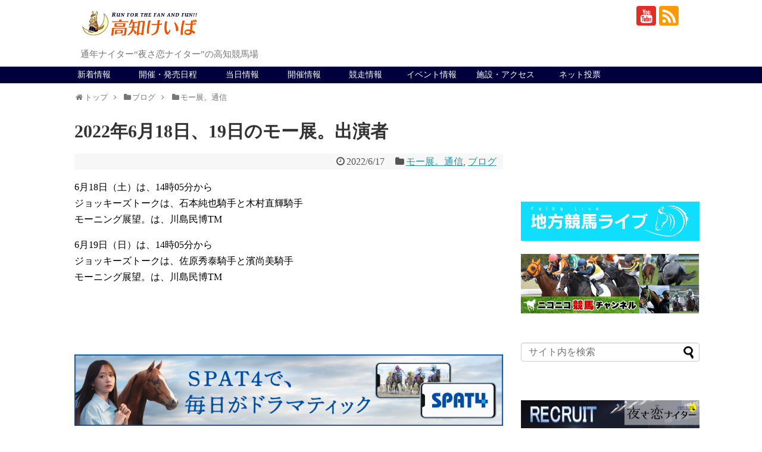

--- FILE ---
content_type: text/html; charset=UTF-8
request_url: https://www.keiba.or.jp/?p=69336
body_size: 17771
content:
<!DOCTYPE html>
<html lang="ja">
<head>
<!-- Global site tag (gtag.js) - Google Analytics -->
<script async src="https://www.googletagmanager.com/gtag/js?id=G-DVE1BJTNYQ"></script>
<script>
  window.dataLayer = window.dataLayer || [];
  function gtag(){dataLayer.push(arguments);}
  gtag('js', new Date());

  gtag('config', 'G-DVE1BJTNYQ');
</script>
<!-- /Global site tag (gtag.js) - Google Analytics -->
<meta name="google-site-verification" content="vZ7GNQapkeudfB6ztuVHoTDwQ8kifAAEF-UNvXbSEWM" />
<meta charset="UTF-8">
  <meta name="viewport" content="width=1280, maximum-scale=1, user-scalable=yes">
<link rel="alternate" type="application/rss+xml" title="高知けいば公式サイト RSS Feed" href="https://www.keiba.or.jp/?feed=rss2" />
<link rel="pingback" href="https://www.keiba.or.jp/wp/xmlrpc.php" />
<meta name="description" content="6月18日（土）は、14時05分からジョッキーズトークは、石本純也騎手と木村直輝騎手モーニング展望。は、川島民博TM6月19日（日）は、14時05分からジョッキーズトークは、佐原秀泰騎手と濱尚美騎手モーニング展望。は、川島民博TM " />
<meta name="keywords" content="モー展。通信,ブログ" />
<link rel="stylesheet" href="https://use.fontawesome.com/releases/v5.15.4/css/all.css">
<link rel="stylesheet" href="https://www.keiba.or.jp/wp/wp-content/themes/simplicity2-child/kms-event/css/kms-theme.css?1769003169">


<title>2022年6月18日、19日のモー展。出演者</title>
<meta name='robots' content='max-image-preview:large' />
	<style>img:is([sizes="auto" i], [sizes^="auto," i]) { contain-intrinsic-size: 3000px 1500px }</style>
	<link rel='dns-prefetch' href='//stats.wp.com' />
<link rel='dns-prefetch' href='//fonts.googleapis.com' />
<link rel="alternate" type="application/rss+xml" title="高知けいば公式サイト &raquo; フィード" href="https://www.keiba.or.jp/?feed=rss2" />
<link rel="alternate" type="application/rss+xml" title="高知けいば公式サイト &raquo; コメントフィード" href="https://www.keiba.or.jp/?feed=comments-rss2" />
<script type="text/javascript">
/* <![CDATA[ */
window._wpemojiSettings = {"baseUrl":"https:\/\/s.w.org\/images\/core\/emoji\/16.0.1\/72x72\/","ext":".png","svgUrl":"https:\/\/s.w.org\/images\/core\/emoji\/16.0.1\/svg\/","svgExt":".svg","source":{"concatemoji":"https:\/\/www.keiba.or.jp\/wp\/wp-includes\/js\/wp-emoji-release.min.js?ver=6.8.3"}};
/*! This file is auto-generated */
!function(s,n){var o,i,e;function c(e){try{var t={supportTests:e,timestamp:(new Date).valueOf()};sessionStorage.setItem(o,JSON.stringify(t))}catch(e){}}function p(e,t,n){e.clearRect(0,0,e.canvas.width,e.canvas.height),e.fillText(t,0,0);var t=new Uint32Array(e.getImageData(0,0,e.canvas.width,e.canvas.height).data),a=(e.clearRect(0,0,e.canvas.width,e.canvas.height),e.fillText(n,0,0),new Uint32Array(e.getImageData(0,0,e.canvas.width,e.canvas.height).data));return t.every(function(e,t){return e===a[t]})}function u(e,t){e.clearRect(0,0,e.canvas.width,e.canvas.height),e.fillText(t,0,0);for(var n=e.getImageData(16,16,1,1),a=0;a<n.data.length;a++)if(0!==n.data[a])return!1;return!0}function f(e,t,n,a){switch(t){case"flag":return n(e,"\ud83c\udff3\ufe0f\u200d\u26a7\ufe0f","\ud83c\udff3\ufe0f\u200b\u26a7\ufe0f")?!1:!n(e,"\ud83c\udde8\ud83c\uddf6","\ud83c\udde8\u200b\ud83c\uddf6")&&!n(e,"\ud83c\udff4\udb40\udc67\udb40\udc62\udb40\udc65\udb40\udc6e\udb40\udc67\udb40\udc7f","\ud83c\udff4\u200b\udb40\udc67\u200b\udb40\udc62\u200b\udb40\udc65\u200b\udb40\udc6e\u200b\udb40\udc67\u200b\udb40\udc7f");case"emoji":return!a(e,"\ud83e\udedf")}return!1}function g(e,t,n,a){var r="undefined"!=typeof WorkerGlobalScope&&self instanceof WorkerGlobalScope?new OffscreenCanvas(300,150):s.createElement("canvas"),o=r.getContext("2d",{willReadFrequently:!0}),i=(o.textBaseline="top",o.font="600 32px Arial",{});return e.forEach(function(e){i[e]=t(o,e,n,a)}),i}function t(e){var t=s.createElement("script");t.src=e,t.defer=!0,s.head.appendChild(t)}"undefined"!=typeof Promise&&(o="wpEmojiSettingsSupports",i=["flag","emoji"],n.supports={everything:!0,everythingExceptFlag:!0},e=new Promise(function(e){s.addEventListener("DOMContentLoaded",e,{once:!0})}),new Promise(function(t){var n=function(){try{var e=JSON.parse(sessionStorage.getItem(o));if("object"==typeof e&&"number"==typeof e.timestamp&&(new Date).valueOf()<e.timestamp+604800&&"object"==typeof e.supportTests)return e.supportTests}catch(e){}return null}();if(!n){if("undefined"!=typeof Worker&&"undefined"!=typeof OffscreenCanvas&&"undefined"!=typeof URL&&URL.createObjectURL&&"undefined"!=typeof Blob)try{var e="postMessage("+g.toString()+"("+[JSON.stringify(i),f.toString(),p.toString(),u.toString()].join(",")+"));",a=new Blob([e],{type:"text/javascript"}),r=new Worker(URL.createObjectURL(a),{name:"wpTestEmojiSupports"});return void(r.onmessage=function(e){c(n=e.data),r.terminate(),t(n)})}catch(e){}c(n=g(i,f,p,u))}t(n)}).then(function(e){for(var t in e)n.supports[t]=e[t],n.supports.everything=n.supports.everything&&n.supports[t],"flag"!==t&&(n.supports.everythingExceptFlag=n.supports.everythingExceptFlag&&n.supports[t]);n.supports.everythingExceptFlag=n.supports.everythingExceptFlag&&!n.supports.flag,n.DOMReady=!1,n.readyCallback=function(){n.DOMReady=!0}}).then(function(){return e}).then(function(){var e;n.supports.everything||(n.readyCallback(),(e=n.source||{}).concatemoji?t(e.concatemoji):e.wpemoji&&e.twemoji&&(t(e.twemoji),t(e.wpemoji)))}))}((window,document),window._wpemojiSettings);
/* ]]> */
</script>
<link rel='stylesheet' id='simplicity-style-css' href='https://www.keiba.or.jp/wp/wp-content/themes/simplicity2/style.css?ver=6.8.3&#038;fver=20210606033046' type='text/css' media='all' />
<link rel='stylesheet' id='skin-style-css' href='https://www.keiba.or.jp/wp/wp-content/themes/simplicity2-child/skins/skin-template/style.css?ver=6.8.3&#038;fver=20171208050655' type='text/css' media='all' />
<link rel='stylesheet' id='font-awesome-style-css' href='https://www.keiba.or.jp/wp/wp-content/themes/simplicity2/webfonts/css/font-awesome.min.css?ver=6.8.3&#038;fver=20210606033132' type='text/css' media='all' />
<link rel='stylesheet' id='icomoon-style-css' href='https://www.keiba.or.jp/wp/wp-content/themes/simplicity2/webfonts/icomoon/style.css?ver=6.8.3&#038;fver=20210606033134' type='text/css' media='all' />
<link rel='stylesheet' id='google-fonts-mplus1p-css' href='https://fonts.googleapis.com/earlyaccess/mplus1p.css?ver=6.8.3' type='text/css' media='all' />
<link rel='stylesheet' id='extension-style-css' href='https://www.keiba.or.jp/wp/wp-content/themes/simplicity2/css/extension.css?ver=6.8.3&#038;fver=20210606033048' type='text/css' media='all' />
<style id='extension-style-inline-css' type='text/css'>
#navi ul,#navi ul.sub-menu,#navi ul.children{background-color:#00003c;border-color:#00003c}#navi{background-color:#00003c}@media screen and (max-width:1110px){#navi{background-color:transparent}}#navi ul li a{color:#fff}#navi ul li a:hover{background-color:#888}#footer{background-color:#00003c}#h-top{min-height:0}ul.snsp li.twitter-page a span{background-color:#55acee}ul.snsp li.facebook-page a span{background-color:#3b5998}ul.snsp li.google-plus-page a span{background-color:#dd4b39}ul.snsp li.instagram-page a span{background-color:#3f729b}ul.snsp li.hatebu-page a span{background-color:#008fde}ul.snsp li.pinterest-page a span{background-color:#cc2127}ul.snsp li.youtube-page a span{background-color:#e52d27}ul.snsp li.flickr-page a span{background-color:#1d1d1b}ul.snsp li.github-page a span{background-color:#24292e}ul.snsp li.line-page a span{background-color:#00c300}ul.snsp li.feedly-page a span{background-color:#87bd33}ul.snsp li.push7-page a span{background-color:#eeac00}ul.snsp li.rss-page a span{background-color:#fe9900}ul.snsp li a:hover{opacity:.7} figure.entry-thumb,.new-entry-thumb,.popular-entry-thumb,.related-entry-thumb{display:none}.widget_new_popular .wpp-thumbnail,.widget_popular_ranking .wpp-thumbnail{display:none}.related-entry-thumbnail .related-entry-thumb{display:block}.entry-card-content,.related-entry-content{margin-left:0}.widget_new_popular ul li::before{display:none}.new-entry,#sidebar ul.wpp-list{padding-left:1em}.new-entry a,#sidebar ul.wpp-list a{color:;text-decoration:underline}@media screen and (max-width:639px){.article br{display:block}}body{font-family:'Mplus 1p'}
</style>
<link rel='stylesheet' id='child-style-css' href='https://www.keiba.or.jp/wp/wp-content/themes/simplicity2-child/style.css?ver=6.8.3&#038;fver=20241123020153' type='text/css' media='all' />
<link rel='stylesheet' id='print-style-css' href='https://www.keiba.or.jp/wp/wp-content/themes/simplicity2/css/print.css?ver=6.8.3&#038;fver=20210606033049' type='text/css' media='print' />
<link rel='stylesheet' id='sns-twitter-type-style-css' href='https://www.keiba.or.jp/wp/wp-content/themes/simplicity2/css/sns-twitter-type.css?ver=6.8.3&#038;fver=20210606033049' type='text/css' media='all' />
<style id='wp-emoji-styles-inline-css' type='text/css'>

	img.wp-smiley, img.emoji {
		display: inline !important;
		border: none !important;
		box-shadow: none !important;
		height: 1em !important;
		width: 1em !important;
		margin: 0 0.07em !important;
		vertical-align: -0.1em !important;
		background: none !important;
		padding: 0 !important;
	}
</style>
<link rel='stylesheet' id='wp-block-library-css' href='https://www.keiba.or.jp/wp/wp-includes/css/dist/block-library/style.min.css?ver=6.8.3' type='text/css' media='all' />
<style id='classic-theme-styles-inline-css' type='text/css'>
/*! This file is auto-generated */
.wp-block-button__link{color:#fff;background-color:#32373c;border-radius:9999px;box-shadow:none;text-decoration:none;padding:calc(.667em + 2px) calc(1.333em + 2px);font-size:1.125em}.wp-block-file__button{background:#32373c;color:#fff;text-decoration:none}
</style>
<style id='global-styles-inline-css' type='text/css'>
:root{--wp--preset--aspect-ratio--square: 1;--wp--preset--aspect-ratio--4-3: 4/3;--wp--preset--aspect-ratio--3-4: 3/4;--wp--preset--aspect-ratio--3-2: 3/2;--wp--preset--aspect-ratio--2-3: 2/3;--wp--preset--aspect-ratio--16-9: 16/9;--wp--preset--aspect-ratio--9-16: 9/16;--wp--preset--color--black: #000000;--wp--preset--color--cyan-bluish-gray: #abb8c3;--wp--preset--color--white: #ffffff;--wp--preset--color--pale-pink: #f78da7;--wp--preset--color--vivid-red: #cf2e2e;--wp--preset--color--luminous-vivid-orange: #ff6900;--wp--preset--color--luminous-vivid-amber: #fcb900;--wp--preset--color--light-green-cyan: #7bdcb5;--wp--preset--color--vivid-green-cyan: #00d084;--wp--preset--color--pale-cyan-blue: #8ed1fc;--wp--preset--color--vivid-cyan-blue: #0693e3;--wp--preset--color--vivid-purple: #9b51e0;--wp--preset--gradient--vivid-cyan-blue-to-vivid-purple: linear-gradient(135deg,rgba(6,147,227,1) 0%,rgb(155,81,224) 100%);--wp--preset--gradient--light-green-cyan-to-vivid-green-cyan: linear-gradient(135deg,rgb(122,220,180) 0%,rgb(0,208,130) 100%);--wp--preset--gradient--luminous-vivid-amber-to-luminous-vivid-orange: linear-gradient(135deg,rgba(252,185,0,1) 0%,rgba(255,105,0,1) 100%);--wp--preset--gradient--luminous-vivid-orange-to-vivid-red: linear-gradient(135deg,rgba(255,105,0,1) 0%,rgb(207,46,46) 100%);--wp--preset--gradient--very-light-gray-to-cyan-bluish-gray: linear-gradient(135deg,rgb(238,238,238) 0%,rgb(169,184,195) 100%);--wp--preset--gradient--cool-to-warm-spectrum: linear-gradient(135deg,rgb(74,234,220) 0%,rgb(151,120,209) 20%,rgb(207,42,186) 40%,rgb(238,44,130) 60%,rgb(251,105,98) 80%,rgb(254,248,76) 100%);--wp--preset--gradient--blush-light-purple: linear-gradient(135deg,rgb(255,206,236) 0%,rgb(152,150,240) 100%);--wp--preset--gradient--blush-bordeaux: linear-gradient(135deg,rgb(254,205,165) 0%,rgb(254,45,45) 50%,rgb(107,0,62) 100%);--wp--preset--gradient--luminous-dusk: linear-gradient(135deg,rgb(255,203,112) 0%,rgb(199,81,192) 50%,rgb(65,88,208) 100%);--wp--preset--gradient--pale-ocean: linear-gradient(135deg,rgb(255,245,203) 0%,rgb(182,227,212) 50%,rgb(51,167,181) 100%);--wp--preset--gradient--electric-grass: linear-gradient(135deg,rgb(202,248,128) 0%,rgb(113,206,126) 100%);--wp--preset--gradient--midnight: linear-gradient(135deg,rgb(2,3,129) 0%,rgb(40,116,252) 100%);--wp--preset--font-size--small: 13px;--wp--preset--font-size--medium: 20px;--wp--preset--font-size--large: 36px;--wp--preset--font-size--x-large: 42px;--wp--preset--spacing--20: 0.44rem;--wp--preset--spacing--30: 0.67rem;--wp--preset--spacing--40: 1rem;--wp--preset--spacing--50: 1.5rem;--wp--preset--spacing--60: 2.25rem;--wp--preset--spacing--70: 3.38rem;--wp--preset--spacing--80: 5.06rem;--wp--preset--shadow--natural: 6px 6px 9px rgba(0, 0, 0, 0.2);--wp--preset--shadow--deep: 12px 12px 50px rgba(0, 0, 0, 0.4);--wp--preset--shadow--sharp: 6px 6px 0px rgba(0, 0, 0, 0.2);--wp--preset--shadow--outlined: 6px 6px 0px -3px rgba(255, 255, 255, 1), 6px 6px rgba(0, 0, 0, 1);--wp--preset--shadow--crisp: 6px 6px 0px rgba(0, 0, 0, 1);}:where(.is-layout-flex){gap: 0.5em;}:where(.is-layout-grid){gap: 0.5em;}body .is-layout-flex{display: flex;}.is-layout-flex{flex-wrap: wrap;align-items: center;}.is-layout-flex > :is(*, div){margin: 0;}body .is-layout-grid{display: grid;}.is-layout-grid > :is(*, div){margin: 0;}:where(.wp-block-columns.is-layout-flex){gap: 2em;}:where(.wp-block-columns.is-layout-grid){gap: 2em;}:where(.wp-block-post-template.is-layout-flex){gap: 1.25em;}:where(.wp-block-post-template.is-layout-grid){gap: 1.25em;}.has-black-color{color: var(--wp--preset--color--black) !important;}.has-cyan-bluish-gray-color{color: var(--wp--preset--color--cyan-bluish-gray) !important;}.has-white-color{color: var(--wp--preset--color--white) !important;}.has-pale-pink-color{color: var(--wp--preset--color--pale-pink) !important;}.has-vivid-red-color{color: var(--wp--preset--color--vivid-red) !important;}.has-luminous-vivid-orange-color{color: var(--wp--preset--color--luminous-vivid-orange) !important;}.has-luminous-vivid-amber-color{color: var(--wp--preset--color--luminous-vivid-amber) !important;}.has-light-green-cyan-color{color: var(--wp--preset--color--light-green-cyan) !important;}.has-vivid-green-cyan-color{color: var(--wp--preset--color--vivid-green-cyan) !important;}.has-pale-cyan-blue-color{color: var(--wp--preset--color--pale-cyan-blue) !important;}.has-vivid-cyan-blue-color{color: var(--wp--preset--color--vivid-cyan-blue) !important;}.has-vivid-purple-color{color: var(--wp--preset--color--vivid-purple) !important;}.has-black-background-color{background-color: var(--wp--preset--color--black) !important;}.has-cyan-bluish-gray-background-color{background-color: var(--wp--preset--color--cyan-bluish-gray) !important;}.has-white-background-color{background-color: var(--wp--preset--color--white) !important;}.has-pale-pink-background-color{background-color: var(--wp--preset--color--pale-pink) !important;}.has-vivid-red-background-color{background-color: var(--wp--preset--color--vivid-red) !important;}.has-luminous-vivid-orange-background-color{background-color: var(--wp--preset--color--luminous-vivid-orange) !important;}.has-luminous-vivid-amber-background-color{background-color: var(--wp--preset--color--luminous-vivid-amber) !important;}.has-light-green-cyan-background-color{background-color: var(--wp--preset--color--light-green-cyan) !important;}.has-vivid-green-cyan-background-color{background-color: var(--wp--preset--color--vivid-green-cyan) !important;}.has-pale-cyan-blue-background-color{background-color: var(--wp--preset--color--pale-cyan-blue) !important;}.has-vivid-cyan-blue-background-color{background-color: var(--wp--preset--color--vivid-cyan-blue) !important;}.has-vivid-purple-background-color{background-color: var(--wp--preset--color--vivid-purple) !important;}.has-black-border-color{border-color: var(--wp--preset--color--black) !important;}.has-cyan-bluish-gray-border-color{border-color: var(--wp--preset--color--cyan-bluish-gray) !important;}.has-white-border-color{border-color: var(--wp--preset--color--white) !important;}.has-pale-pink-border-color{border-color: var(--wp--preset--color--pale-pink) !important;}.has-vivid-red-border-color{border-color: var(--wp--preset--color--vivid-red) !important;}.has-luminous-vivid-orange-border-color{border-color: var(--wp--preset--color--luminous-vivid-orange) !important;}.has-luminous-vivid-amber-border-color{border-color: var(--wp--preset--color--luminous-vivid-amber) !important;}.has-light-green-cyan-border-color{border-color: var(--wp--preset--color--light-green-cyan) !important;}.has-vivid-green-cyan-border-color{border-color: var(--wp--preset--color--vivid-green-cyan) !important;}.has-pale-cyan-blue-border-color{border-color: var(--wp--preset--color--pale-cyan-blue) !important;}.has-vivid-cyan-blue-border-color{border-color: var(--wp--preset--color--vivid-cyan-blue) !important;}.has-vivid-purple-border-color{border-color: var(--wp--preset--color--vivid-purple) !important;}.has-vivid-cyan-blue-to-vivid-purple-gradient-background{background: var(--wp--preset--gradient--vivid-cyan-blue-to-vivid-purple) !important;}.has-light-green-cyan-to-vivid-green-cyan-gradient-background{background: var(--wp--preset--gradient--light-green-cyan-to-vivid-green-cyan) !important;}.has-luminous-vivid-amber-to-luminous-vivid-orange-gradient-background{background: var(--wp--preset--gradient--luminous-vivid-amber-to-luminous-vivid-orange) !important;}.has-luminous-vivid-orange-to-vivid-red-gradient-background{background: var(--wp--preset--gradient--luminous-vivid-orange-to-vivid-red) !important;}.has-very-light-gray-to-cyan-bluish-gray-gradient-background{background: var(--wp--preset--gradient--very-light-gray-to-cyan-bluish-gray) !important;}.has-cool-to-warm-spectrum-gradient-background{background: var(--wp--preset--gradient--cool-to-warm-spectrum) !important;}.has-blush-light-purple-gradient-background{background: var(--wp--preset--gradient--blush-light-purple) !important;}.has-blush-bordeaux-gradient-background{background: var(--wp--preset--gradient--blush-bordeaux) !important;}.has-luminous-dusk-gradient-background{background: var(--wp--preset--gradient--luminous-dusk) !important;}.has-pale-ocean-gradient-background{background: var(--wp--preset--gradient--pale-ocean) !important;}.has-electric-grass-gradient-background{background: var(--wp--preset--gradient--electric-grass) !important;}.has-midnight-gradient-background{background: var(--wp--preset--gradient--midnight) !important;}.has-small-font-size{font-size: var(--wp--preset--font-size--small) !important;}.has-medium-font-size{font-size: var(--wp--preset--font-size--medium) !important;}.has-large-font-size{font-size: var(--wp--preset--font-size--large) !important;}.has-x-large-font-size{font-size: var(--wp--preset--font-size--x-large) !important;}
:where(.wp-block-post-template.is-layout-flex){gap: 1.25em;}:where(.wp-block-post-template.is-layout-grid){gap: 1.25em;}
:where(.wp-block-columns.is-layout-flex){gap: 2em;}:where(.wp-block-columns.is-layout-grid){gap: 2em;}
:root :where(.wp-block-pullquote){font-size: 1.5em;line-height: 1.6;}
</style>
<link rel='stylesheet' id='contact-form-7-css' href='https://www.keiba.or.jp/wp/wp-content/plugins/contact-form-7/includes/css/styles.css?ver=6.1.4&#038;fver=20251202095928' type='text/css' media='all' />
<script type="text/javascript" src="https://www.keiba.or.jp/wp/wp-includes/js/jquery/jquery.min.js?ver=3.7.1" id="jquery-core-js"></script>
<script type="text/javascript" src="https://www.keiba.or.jp/wp/wp-includes/js/jquery/jquery-migrate.min.js?ver=3.4.1" id="jquery-migrate-js"></script>
<script type="text/javascript" src="https://www.keiba.or.jp/wp/wp-content/themes/simplicity2-child/kms-event/js/kms-calender.js?ver=6.8.3&amp;fver=20240716124331" id="kms_calender-js"></script>
<link rel="canonical" href="https://www.keiba.or.jp/?p=69336" />
<link rel='shortlink' href='https://www.keiba.or.jp/?p=69336' />
<link rel="alternate" title="oEmbed (JSON)" type="application/json+oembed" href="https://www.keiba.or.jp/index.php?rest_route=%2Foembed%2F1.0%2Fembed&#038;url=https%3A%2F%2Fwww.keiba.or.jp%2F%3Fp%3D69336" />
<link rel="alternate" title="oEmbed (XML)" type="text/xml+oembed" href="https://www.keiba.or.jp/index.php?rest_route=%2Foembed%2F1.0%2Fembed&#038;url=https%3A%2F%2Fwww.keiba.or.jp%2F%3Fp%3D69336&#038;format=xml" />
	<style>img#wpstats{display:none}</style>
		<!-- Analytics by WP Statistics - https://wp-statistics.com -->
<style id="event-style">
            .event-all__list .event-btn.baba-28{
                background-color: #33a139;
                border-color: #33a139;
            }
            .event-all__list .event-btn.baba-28 .event-btn__article {
                color: #fff;
            }
            .event-all__list .event-btn.baba-28 .event-btn__info {
                color: #33a139;
            }
           .event-all__list .event-btn.baba-28 .event-btn__sw::after{
                border-color: transparent transparent #fff transparent;
            }

           .event-selection__list .event-btn.baba-28{
                border-color: #33a139;
            }
            .event-selection__list .event-btn.baba-28 a{
                color: #33a139;
            }
           .event-selection__list .event-btn.baba-28 .event-btn__sw::after{
                border-color: transparent transparent #33a139 transparent;
            }

            #kms-calender .event-popup.baba-28  .event-popup__header .subject{
                border-color: #33a139;
            }
            .event-all__list .event-btn.baba-11{
                background-color: #1e791d;
                border-color: #1e791d;
            }
            .event-all__list .event-btn.baba-11 .event-btn__article {
                color: #fff;
            }
            .event-all__list .event-btn.baba-11 .event-btn__info {
                color: #1e791d;
            }
           .event-all__list .event-btn.baba-11 .event-btn__sw::after{
                border-color: transparent transparent #fff transparent;
            }

           .event-selection__list .event-btn.baba-11{
                border-color: #1e791d;
            }
            .event-selection__list .event-btn.baba-11 a{
                color: #1e791d;
            }
           .event-selection__list .event-btn.baba-11 .event-btn__sw::after{
                border-color: transparent transparent #1e791d transparent;
            }

            #kms-calender .event-popup.baba-11  .event-popup__header .subject{
                border-color: #1e791d;
            }
            .event-all__list .event-btn.baba-{
                background-color: #007a53;
                border-color: #007a53;
            }
            .event-all__list .event-btn.baba- .event-btn__article {
                color: #fff;
            }
            .event-all__list .event-btn.baba- .event-btn__info {
                color: #007a53;
            }
           .event-all__list .event-btn.baba- .event-btn__sw::after{
                border-color: transparent transparent #fff transparent;
            }

           .event-selection__list .event-btn.baba-{
                border-color: #007a53;
            }
            .event-selection__list .event-btn.baba- a{
                color: #007a53;
            }
           .event-selection__list .event-btn.baba- .event-btn__sw::after{
                border-color: transparent transparent #007a53 transparent;
            }

            #kms-calender .event-popup.baba-  .event-popup__header .subject{
                border-color: #007a53;
            }
            .event-all__list .event-btn.baba-32{
                background-color: #3b8364;
                border-color: #3b8364;
            }
            .event-all__list .event-btn.baba-32 .event-btn__article {
                color: #fff;
            }
            .event-all__list .event-btn.baba-32 .event-btn__info {
                color: #3b8364;
            }
           .event-all__list .event-btn.baba-32 .event-btn__sw::after{
                border-color: transparent transparent #fff transparent;
            }

           .event-selection__list .event-btn.baba-32{
                border-color: #3b8364;
            }
            .event-selection__list .event-btn.baba-32 a{
                color: #3b8364;
            }
           .event-selection__list .event-btn.baba-32 .event-btn__sw::after{
                border-color: transparent transparent #3b8364 transparent;
            }

            #kms-calender .event-popup.baba-32  .event-popup__header .subject{
                border-color: #3b8364;
            }
            .event-all__list .event-btn.baba-31{
                background-color: #262659;
                border-color: #262659;
            }
            .event-all__list .event-btn.baba-31 .event-btn__article {
                color: #fff;
            }
            .event-all__list .event-btn.baba-31 .event-btn__info {
                color: #262659;
            }
           .event-all__list .event-btn.baba-31 .event-btn__sw::after{
                border-color: transparent transparent #fff transparent;
            }

           .event-selection__list .event-btn.baba-31{
                border-color: #262659;
            }
            .event-selection__list .event-btn.baba-31 a{
                color: #262659;
            }
           .event-selection__list .event-btn.baba-31 .event-btn__sw::after{
                border-color: transparent transparent #262659 transparent;
            }

            #kms-calender .event-popup.baba-31  .event-popup__header .subject{
                border-color: #262659;
            }
            .event-all__list .event-btn.baba-27{
                background-color: #33a139;
                border-color: #33a139;
            }
            .event-all__list .event-btn.baba-27 .event-btn__article {
                color: #fff;
            }
            .event-all__list .event-btn.baba-27 .event-btn__info {
                color: #33a139;
            }
           .event-all__list .event-btn.baba-27 .event-btn__sw::after{
                border-color: transparent transparent #fff transparent;
            }

           .event-selection__list .event-btn.baba-27{
                border-color: #33a139;
            }
            .event-selection__list .event-btn.baba-27 a{
                color: #33a139;
            }
           .event-selection__list .event-btn.baba-27 .event-btn__sw::after{
                border-color: transparent transparent #33a139 transparent;
            }

            #kms-calender .event-popup.baba-27  .event-popup__header .subject{
                border-color: #33a139;
            }
            .event-all__list .event-btn.baba-24{
                background-color: #c39656;
                border-color: #c39656;
            }
            .event-all__list .event-btn.baba-24 .event-btn__article {
                color: #fff;
            }
            .event-all__list .event-btn.baba-24 .event-btn__info {
                color: #c39656;
            }
           .event-all__list .event-btn.baba-24 .event-btn__sw::after{
                border-color: transparent transparent #fff transparent;
            }

           .event-selection__list .event-btn.baba-24{
                border-color: #c39656;
            }
            .event-selection__list .event-btn.baba-24 a{
                color: #c39656;
            }
           .event-selection__list .event-btn.baba-24 .event-btn__sw::after{
                border-color: transparent transparent #c39656 transparent;
            }

            #kms-calender .event-popup.baba-24  .event-popup__header .subject{
                border-color: #c39656;
            }
            .event-all__list .event-btn.baba-23{
                background-color: #4e6575;
                border-color: #4e6575;
            }
            .event-all__list .event-btn.baba-23 .event-btn__article {
                color: #fff;
            }
            .event-all__list .event-btn.baba-23 .event-btn__info {
                color: #4e6575;
            }
           .event-all__list .event-btn.baba-23 .event-btn__sw::after{
                border-color: transparent transparent #fff transparent;
            }

           .event-selection__list .event-btn.baba-23{
                border-color: #4e6575;
            }
            .event-selection__list .event-btn.baba-23 a{
                color: #4e6575;
            }
           .event-selection__list .event-btn.baba-23 .event-btn__sw::after{
                border-color: transparent transparent #4e6575 transparent;
            }

            #kms-calender .event-popup.baba-23  .event-popup__header .subject{
                border-color: #4e6575;
            }
            .event-all__list .event-btn.baba-22{
                background-color: #5d6f88;
                border-color: #5d6f88;
            }
            .event-all__list .event-btn.baba-22 .event-btn__article {
                color: #fff;
            }
            .event-all__list .event-btn.baba-22 .event-btn__info {
                color: #5d6f88;
            }
           .event-all__list .event-btn.baba-22 .event-btn__sw::after{
                border-color: transparent transparent #fff transparent;
            }

           .event-selection__list .event-btn.baba-22{
                border-color: #5d6f88;
            }
            .event-selection__list .event-btn.baba-22 a{
                color: #5d6f88;
            }
           .event-selection__list .event-btn.baba-22 .event-btn__sw::after{
                border-color: transparent transparent #5d6f88 transparent;
            }

            #kms-calender .event-popup.baba-22  .event-popup__header .subject{
                border-color: #5d6f88;
            }
            .event-all__list .event-btn.baba-21{
                background-color: #2694a5;
                border-color: #2694a5;
            }
            .event-all__list .event-btn.baba-21 .event-btn__article {
                color: #fff;
            }
            .event-all__list .event-btn.baba-21 .event-btn__info {
                color: #2694a5;
            }
           .event-all__list .event-btn.baba-21 .event-btn__sw::after{
                border-color: transparent transparent #fff transparent;
            }

           .event-selection__list .event-btn.baba-21{
                border-color: #2694a5;
            }
            .event-selection__list .event-btn.baba-21 a{
                color: #2694a5;
            }
           .event-selection__list .event-btn.baba-21 .event-btn__sw::after{
                border-color: transparent transparent #2694a5 transparent;
            }

            #kms-calender .event-popup.baba-21  .event-popup__header .subject{
                border-color: #2694a5;
            }
            .event-all__list .event-btn.baba-20{
                background-color: #ff0000;
                border-color: #ff0000;
            }
            .event-all__list .event-btn.baba-20 .event-btn__article {
                color: #fff;
            }
            .event-all__list .event-btn.baba-20 .event-btn__info {
                color: #ff0000;
            }
           .event-all__list .event-btn.baba-20 .event-btn__sw::after{
                border-color: transparent transparent #fff transparent;
            }

           .event-selection__list .event-btn.baba-20{
                border-color: #ff0000;
            }
            .event-selection__list .event-btn.baba-20 a{
                color: #ff0000;
            }
           .event-selection__list .event-btn.baba-20 .event-btn__sw::after{
                border-color: transparent transparent #ff0000 transparent;
            }

            #kms-calender .event-popup.baba-20  .event-popup__header .subject{
                border-color: #ff0000;
            }
            .event-all__list .event-btn.baba-19{
                background-color: #26a861;
                border-color: #26a861;
            }
            .event-all__list .event-btn.baba-19 .event-btn__article {
                color: #fff;
            }
            .event-all__list .event-btn.baba-19 .event-btn__info {
                color: #26a861;
            }
           .event-all__list .event-btn.baba-19 .event-btn__sw::after{
                border-color: transparent transparent #fff transparent;
            }

           .event-selection__list .event-btn.baba-19{
                border-color: #26a861;
            }
            .event-selection__list .event-btn.baba-19 a{
                color: #26a861;
            }
           .event-selection__list .event-btn.baba-19 .event-btn__sw::after{
                border-color: transparent transparent #26a861 transparent;
            }

            #kms-calender .event-popup.baba-19  .event-popup__header .subject{
                border-color: #26a861;
            }
            .event-all__list .event-btn.baba-18{
                background-color: #2e4fa1;
                border-color: #2e4fa1;
            }
            .event-all__list .event-btn.baba-18 .event-btn__article {
                color: #fff;
            }
            .event-all__list .event-btn.baba-18 .event-btn__info {
                color: #2e4fa1;
            }
           .event-all__list .event-btn.baba-18 .event-btn__sw::after{
                border-color: transparent transparent #fff transparent;
            }

           .event-selection__list .event-btn.baba-18{
                border-color: #2e4fa1;
            }
            .event-selection__list .event-btn.baba-18 a{
                color: #2e4fa1;
            }
           .event-selection__list .event-btn.baba-18 .event-btn__sw::after{
                border-color: transparent transparent #2e4fa1 transparent;
            }

            #kms-calender .event-popup.baba-18  .event-popup__header .subject{
                border-color: #2e4fa1;
            }
            .event-all__list .event-btn.baba-10{
                background-color: #44bf29;
                border-color: #44bf29;
            }
            .event-all__list .event-btn.baba-10 .event-btn__article {
                color: #fff;
            }
            .event-all__list .event-btn.baba-10 .event-btn__info {
                color: #44bf29;
            }
           .event-all__list .event-btn.baba-10 .event-btn__sw::after{
                border-color: transparent transparent #fff transparent;
            }

           .event-selection__list .event-btn.baba-10{
                border-color: #44bf29;
            }
            .event-selection__list .event-btn.baba-10 a{
                color: #44bf29;
            }
           .event-selection__list .event-btn.baba-10 .event-btn__sw::after{
                border-color: transparent transparent #44bf29 transparent;
            }

            #kms-calender .event-popup.baba-10  .event-popup__header .subject{
                border-color: #44bf29;
            }
            .event-all__list .event-btn.baba-36{
                background-color: #264c76;
                border-color: #264c76;
            }
            .event-all__list .event-btn.baba-36 .event-btn__article {
                color: #fff;
            }
            .event-all__list .event-btn.baba-36 .event-btn__info {
                color: #264c76;
            }
           .event-all__list .event-btn.baba-36 .event-btn__sw::after{
                border-color: transparent transparent #fff transparent;
            }

           .event-selection__list .event-btn.baba-36{
                border-color: #264c76;
            }
            .event-selection__list .event-btn.baba-36 a{
                color: #264c76;
            }
           .event-selection__list .event-btn.baba-36 .event-btn__sw::after{
                border-color: transparent transparent #264c76 transparent;
            }

            #kms-calender .event-popup.baba-36  .event-popup__header .subject{
                border-color: #264c76;
            }
            .event-all__list .event-btn.baba-3{
                background-color: #423936;
                border-color: #423936;
            }
            .event-all__list .event-btn.baba-3 .event-btn__article {
                color: #fff;
            }
            .event-all__list .event-btn.baba-3 .event-btn__info {
                color: #423936;
            }
           .event-all__list .event-btn.baba-3 .event-btn__sw::after{
                border-color: transparent transparent #fff transparent;
            }

           .event-selection__list .event-btn.baba-3{
                border-color: #423936;
            }
            .event-selection__list .event-btn.baba-3 a{
                color: #423936;
            }
           .event-selection__list .event-btn.baba-3 .event-btn__sw::after{
                border-color: transparent transparent #423936 transparent;
            }

            #kms-calender .event-popup.baba-3  .event-popup__header .subject{
                border-color: #423936;
            }</style><link rel="shortcut icon" type="image/x-icon" href="http://www.keiba.or.jp/wp/wp-content/uploads/2016/07/f32bdef582deb80c3b67dee3fce8b2f2.png" />
<link rel="icon" href="https://www.keiba.or.jp/wp/wp-content/uploads/2016/07/41b797468f1449ca8461613fc7b767c1-100x100.png" sizes="32x32" />
<link rel="icon" href="https://www.keiba.or.jp/wp/wp-content/uploads/2016/07/41b797468f1449ca8461613fc7b767c1.png" sizes="192x192" />
<link rel="apple-touch-icon" href="https://www.keiba.or.jp/wp/wp-content/uploads/2016/07/41b797468f1449ca8461613fc7b767c1.png" />
<meta name="msapplication-TileImage" content="https://www.keiba.or.jp/wp/wp-content/uploads/2016/07/41b797468f1449ca8461613fc7b767c1.png" />
</head>
  <body class="wp-singular post-template-default single single-post postid-69336 single-format-standard wp-theme-simplicity2 wp-child-theme-simplicity2-child categoryid-52 categoryid-50" itemscope itemtype="https://schema.org/WebPage">
    <div id="container">

      <!-- header -->
      <header itemscope itemtype="https://schema.org/WPHeader">
        <div id="header" class="clearfix">
          <div id="header-in">

                        <div id="h-top">
              <!-- モバイルメニュー表示用のボタン -->
<div id="mobile-menu">
  <a id="mobile-menu-toggle" href="#"><span class="fa fa-bars fa-2x"></span></a>
</div>

              <div class="alignleft top-title-catchphrase">
                <!-- サイトのタイトル -->
<p id="site-title" itemscope itemtype="https://schema.org/Organization">
  <a href="https://www.keiba.or.jp/"><img src="http://www.keiba.or.jp/wp/wp-content/uploads/2016/07/0052a4614394e22c55614f818fd3138e.png" alt="高知けいば公式サイト" class="site-title-img" /></a></p>
<!-- サイトの概要 -->
<p id="site-description">
  通年ナイター“夜さ恋ナイター”の高知競馬場</p>
              </div>

              <div class="alignright top-sns-follows">
                                <!-- SNSページ -->
<div class="sns-pages">
<ul class="snsp">
<li class="youtube-page"><a href="https://www.youtube.com/c/KeibaOrJp" target="_blank" title="YouTubeをフォロー" rel="nofollow"><span class="icon-youtube-logo"></span></a></li><li class="rss-page"><a href="https://www.keiba.or.jp/?feed=rss2" target="_blank" title="RSSで更新情報をフォロー" rel="nofollow"><span class="icon-rss-logo"></span></a></li>  </ul>
</div>
                              </div>

            </div><!-- /#h-top -->
          </div><!-- /#header-in -->
        </div><!-- /#header -->
      </header>

      <!-- Navigation -->
<nav itemscope itemtype="https://schema.org/SiteNavigationElement">
  <div id="navi">
      	<div id="navi-in">
      <div class="menu-hometop-container"><ul id="menu-hometop" class="menu"><li id="menu-item-131" class="menu-item menu-item-type-custom menu-item-object-custom menu-item-home menu-item-131"><a href="http://www.keiba.or.jp/">　新着情報　</a></li>
<li id="menu-item-88616" class="menu-item menu-item-type-post_type_archive menu-item-object-event menu-item-88616"><a href="https://www.keiba.or.jp/?post_type=event">　開催・発売日程　</a></li>
<li id="menu-item-59017" class="menu-item menu-item-type-taxonomy menu-item-object-category menu-item-has-children menu-item-59017"><a href="https://www.keiba.or.jp/?cat=75">　当日情報　</a>
<ul class="sub-menu">
	<li id="menu-item-102427" class="menu-item menu-item-type-taxonomy menu-item-object-category menu-item-102427"><a href="https://www.keiba.or.jp/?cat=33">　　除外・取消</a></li>
	<li id="menu-item-102428" class="menu-item menu-item-type-taxonomy menu-item-object-category menu-item-102428"><a href="https://www.keiba.or.jp/?cat=34">　　騎乗変更</a></li>
	<li id="menu-item-102429" class="menu-item menu-item-type-taxonomy menu-item-object-category menu-item-102429"><a href="https://www.keiba.or.jp/?cat=35">　　発走時刻変更</a></li>
	<li id="menu-item-102430" class="menu-item menu-item-type-taxonomy menu-item-object-category menu-item-102430"><a href="https://www.keiba.or.jp/?cat=36">　　馬場状態</a></li>
	<li id="menu-item-102028" class="menu-item menu-item-type-taxonomy menu-item-object-category menu-item-102028"><a href="https://www.keiba.or.jp/?cat=163">　　レース後コメント</a></li>
</ul>
</li>
<li id="menu-item-332" class="menu-item menu-item-type-taxonomy menu-item-object-category menu-item-has-children menu-item-332"><a href="https://www.keiba.or.jp/?cat=32">　開催情報　</a>
<ul class="sub-menu">
	<li id="menu-item-59274" class="menu-item menu-item-type-taxonomy menu-item-object-category menu-item-59274"><a href="https://www.keiba.or.jp/?cat=38">　　開催日程</a></li>
	<li id="menu-item-59277" class="menu-item menu-item-type-taxonomy menu-item-object-category menu-item-59277"><a href="https://www.keiba.or.jp/?cat=74">　　開催概要</a></li>
	<li id="menu-item-59276" class="menu-item menu-item-type-taxonomy menu-item-object-category menu-item-59276"><a href="https://www.keiba.or.jp/?cat=39">　　開催成績</a></li>
</ul>
</li>
<li id="menu-item-59264" class="menu-item menu-item-type-taxonomy menu-item-object-category menu-item-has-children menu-item-59264"><a href="https://www.keiba.or.jp/?cat=40">　競走情報　</a>
<ul class="sub-menu">
	<li id="menu-item-59270" class="menu-item menu-item-type-taxonomy menu-item-object-category menu-item-59270"><a href="https://www.keiba.or.jp/?cat=44">　　要領・細目</a></li>
	<li id="menu-item-59268" class="menu-item menu-item-type-taxonomy menu-item-object-category menu-item-59268"><a href="https://www.keiba.or.jp/?cat=41">　　編成状況</a></li>
	<li id="menu-item-59269" class="menu-item menu-item-type-taxonomy menu-item-object-category menu-item-59269"><a href="https://www.keiba.or.jp/?cat=42">　　能力検査</a></li>
	<li id="menu-item-59266" class="menu-item menu-item-type-taxonomy menu-item-object-category menu-item-59266"><a href="https://www.keiba.or.jp/?cat=43">　　競走成績</a></li>
	<li id="menu-item-59265" class="menu-item menu-item-type-taxonomy menu-item-object-category menu-item-59265"><a href="https://www.keiba.or.jp/?cat=46">　　処分・制裁</a></li>
	<li id="menu-item-60790" class="menu-item menu-item-type-taxonomy menu-item-object-category menu-item-60790"><a href="https://www.keiba.or.jp/?cat=83">　　交流競走</a></li>
	<li id="menu-item-59267" class="menu-item menu-item-type-taxonomy menu-item-object-category menu-item-59267"><a href="https://www.keiba.or.jp/?cat=80">　　競走馬</a></li>
	<li id="menu-item-59271" class="menu-item menu-item-type-taxonomy menu-item-object-category menu-item-59271"><a href="https://www.keiba.or.jp/?cat=79">　　騎手</a></li>
</ul>
</li>
<li id="menu-item-334" class="menu-item menu-item-type-taxonomy menu-item-object-category menu-item-has-children menu-item-334"><a href="https://www.keiba.or.jp/?cat=48"> イベント情報 </a>
<ul class="sub-menu">
	<li id="menu-item-59279" class="menu-item menu-item-type-taxonomy menu-item-object-category menu-item-59279"><a href="https://www.keiba.or.jp/?cat=82">　　プレゼント</a></li>
	<li id="menu-item-59278" class="menu-item menu-item-type-taxonomy menu-item-object-category menu-item-59278"><a href="https://www.keiba.or.jp/?cat=84">　　ヨルノヲケイバ</a></li>
	<li id="menu-item-115949" class="menu-item menu-item-type-post_type menu-item-object-page menu-item-115949"><a href="https://www.keiba.or.jp/?page_id=115031">　　企業協賛競走</a></li>
	<li id="menu-item-78853" class="menu-item menu-item-type-post_type menu-item-object-page menu-item-78853"><a href="https://www.keiba.or.jp/?page_id=78553">　　個人協賛競走</a></li>
</ul>
</li>
<li id="menu-item-125" class="menu-item menu-item-type-post_type menu-item-object-page menu-item-has-children menu-item-125"><a href="https://www.keiba.or.jp/?page_id=61"> 施設・アクセス </a>
<ul class="sub-menu">
	<li id="menu-item-76819" class="menu-item menu-item-type-post_type menu-item-object-page menu-item-76819"><a href="https://www.keiba.or.jp/?page_id=61">　　高知競馬場</a></li>
	<li id="menu-item-91363" class="menu-item menu-item-type-post_type menu-item-object-page menu-item-91363"><a href="https://www.keiba.or.jp/?page_id=91091">　　　指定席（４階）</a></li>
	<li id="menu-item-59275" class="menu-item menu-item-type-taxonomy menu-item-object-category menu-item-59275"><a href="https://www.keiba.or.jp/?cat=37">　　　送迎</a></li>
	<li id="menu-item-76818" class="menu-item menu-item-type-post_type menu-item-object-page menu-item-76818"><a href="https://www.keiba.or.jp/?page_id=318">　　　バババパーク</a></li>
	<li id="menu-item-60622" class="menu-item menu-item-type-post_type menu-item-object-page menu-item-60622"><a href="https://www.keiba.or.jp/?page_id=192">　　パルス高知</a></li>
	<li id="menu-item-60623" class="menu-item menu-item-type-post_type menu-item-object-page menu-item-60623"><a href="https://www.keiba.or.jp/?page_id=194">　　パルス宿毛</a></li>
	<li id="menu-item-60621" class="menu-item menu-item-type-post_type menu-item-object-page menu-item-60621"><a href="https://www.keiba.or.jp/?page_id=196">　　パルス藍住</a></li>
	<li id="menu-item-60588" class="menu-item menu-item-type-post_type menu-item-object-page menu-item-60588"><a href="https://www.keiba.or.jp/?page_id=198">　　J-PLACE</a></li>
</ul>
</li>
<li id="menu-item-330" class="menu-item menu-item-type-post_type menu-item-object-page menu-item-330"><a href="https://www.keiba.or.jp/?page_id=206">　ネット投票　</a></li>
</ul></div>    </div><!-- /#navi-in -->
  </div><!-- /#navi -->
</nav>
<!-- /Navigation -->
      <!-- 本体部分 -->
      <div id="body">
        <div id="body-in" class="cf">

          
          <!-- main -->
          <main itemscope itemprop="mainContentOfPage">
            <div id="main" itemscope itemtype="https://schema.org/Blog">
  
  <div id="breadcrumb" class="breadcrumb breadcrumb-categor" itemscope itemtype="https://schema.org/BreadcrumbList"><div class="breadcrumb-home" itemscope itemtype="https://schema.org/ListItem" itemprop="itemListElement"><span class="fa fa-home fa-fw" aria-hidden="true"></span><a href="https://www.keiba.or.jp" itemprop="item"><span itemprop="name">トップ</span></a><meta itemprop="position" content="1" /><span class="sp"><span class="fa fa-angle-right" aria-hidden="true"></span></span></div><div class="breadcrumb-item" itemscope itemtype="https://schema.org/ListItem" itemprop="itemListElement"><span class="fa fa-folder fa-fw" aria-hidden="true"></span><a href="https://www.keiba.or.jp/?cat=50" itemprop="item"><span itemprop="name">ブログ</span></a><meta itemprop="position" content="2" /><span class="sp"><span class="fa fa-angle-right" aria-hidden="true"></span></span></div><div class="breadcrumb-item" itemscope itemtype="https://schema.org/ListItem" itemprop="itemListElement"><span class="fa fa-folder fa-fw" aria-hidden="true"></span><a href="https://www.keiba.or.jp/?cat=52" itemprop="item"><span itemprop="name">モー展。通信</span></a><meta itemprop="position" content="3" /></div></div><!-- /#breadcrumb -->  <div id="post-69336" class="post-69336 post type-post status-publish format-standard hentry category-mo-ten category-blog">
  <article class="article">
  
  
  <header>
    <h1 class="entry-title">2022年6月18日、19日のモー展。出演者</h1>


    
    <p class="post-meta">
            <span class="post-date"><span class="fa fa-clock-o fa-fw"></span><time class="entry-date date published updated" datetime="2022-06-17T20:00:30+09:00">2022/6/17</time></span>
    
      <span class="category"><span class="fa fa-folder fa-fw"></span><a href="https://www.keiba.or.jp/?cat=52" rel="category">モー展。通信</a><span class="category-separator">, </span><a href="https://www.keiba.or.jp/?cat=50" rel="category">ブログ</a></span>

      
      
      
      
      
    </p>

    
    
    
      </header>

  
  <div id="the-content" class="entry-content">
  
<p>6月18日（土）は、14時05分から<br>ジョッキーズトークは、石本純也騎手と木村直輝騎手<br>モーニング展望。は、川島民博TM</p>



<p>6月19日（日）は、14時05分から<br>ジョッキーズトークは、佐原秀泰騎手と濱尚美騎手<br>モーニング展望。は、川島民博TM </p>
  </div>

  <footer>
    <!-- ページリンク -->
          <div id="block-22" class="widget-under-article widget_block"><!-- 地方競馬全国協会　地方競馬情報サイトキャンペーンバナー -->
<figure class="wp-block-image size-full">
<a href="https://www.keiba.go.jp/pr/kochi05/" target="_blank">
<img decoding="async" src="https://www.keiba.go.jp/bannerdownload/kochi05_900.jpg" alt="キャンペーンなど" />
</a>
</figure>


<div style="height:30px" aria-hidden="true" class="wp-block-spacer"></div>
</div><div id="block-25" class="widget-under-article widget_block"><!--SPAT4-->

<figure class="wp-block-image size-full"><a href="https://spat4special.jp/"><img decoding="async" src="https://www.keiba.or.jp/img/spat420250101kouchi_900-150.jpg" alt="" class="wp-image-91485" style="object-fit:cover"/></a></figure>
</div><div id="block-13" class="widget-under-article widget_block"><!--ショートムービー-->

<figure class="wp-block-embed is-type-video is-provider-youtube wp-block-embed-youtube wp-embed-aspect-16-9 wp-has-aspect-ratio"><div class="wp-block-embed__wrapper">
<div class="video-container"><div class='video-click video' data-iframe='&lt;iframe title=&quot;ショートムービー「遠回りの春」&quot; width=&quot;680&quot; height=&quot;383&quot;   src=&quot;https://www.youtube.com/embed/XVxu9KhkYSI?feature=oembed&amp;autoplay=1&amp;rel=0&quot; frameborder=&quot;0&quot; allow=&quot;accelerometer; autoplay; clipboard-write; encrypted-media; gyroscope; picture-in-picture; web-share&quot; allowfullscreen&gt;&lt;/iframe&gt;' style='position:relative;background: url(https://i.ytimg.com/vi/XVxu9KhkYSI/hqdefault.jpg) no-repeat scroll center center / cover' ><div class='video-title-grad'><div class='video-title-text'>ショートムービー「遠回りの春」</div></div><div class='video-play'></div></div></div>
</div></figure>
</div><div id="block-12" class="widget-under-article widget_block"><!--依存症啓発動画-->

<figure class="wp-block-embed is-type-video is-provider-youtube wp-block-embed-youtube wp-embed-aspect-16-9 wp-has-aspect-ratio"><div class="wp-block-embed__wrapper">
<div class="video-container"><div class='video-click video' data-iframe='&lt;iframe title=&quot;「ギャンブル等依存症対策啓発動画　～一人で悩まず、家族で悩まず、まず！相談機関へ～」&quot; width=&quot;680&quot; height=&quot;383&quot;   src=&quot;https://www.youtube.com/embed/y1brNwC6F2Y?feature=oembed&amp;autoplay=1&amp;rel=0&quot; frameborder=&quot;0&quot; allow=&quot;accelerometer; autoplay; clipboard-write; encrypted-media; gyroscope; picture-in-picture; web-share&quot; allowfullscreen&gt;&lt;/iframe&gt;' style='position:relative;background: url(https://i.ytimg.com/vi/y1brNwC6F2Y/hqdefault.jpg) no-repeat scroll center center / cover' ><div class='video-title-grad'><div class='video-title-text'>「ギャンブル等依存症対策啓発動画　～一人で悩まず、家族で悩まず、まず！相談機関へ～」</div></div><div class='video-play'></div></div></div>
</div></figure>
</div>    
      <!-- 文章下広告 -->
                  

    
    <div id="sns-group" class="sns-group sns-group-bottom">
    <div class="sns-buttons sns-buttons-pc">
    <ul class="snsb clearfix">
                                              </ul>
</div>

    <!-- SNSページ -->
<div class="sns-pages">
<ul class="snsp">
<li class="youtube-page"><a href="https://www.youtube.com/c/KeibaOrJp" target="_blank" title="YouTubeをフォロー" rel="nofollow"><span class="icon-youtube-logo"></span></a></li><li class="rss-page"><a href="https://www.keiba.or.jp/?feed=rss2" target="_blank" title="RSSで更新情報をフォロー" rel="nofollow"><span class="icon-rss-logo"></span></a></li>  </ul>
</div>
    </div>

    
    <p class="footer-post-meta">

            <span class="post-tag"></span>
      
      
      
          </p>
  </footer>
  </article><!-- .article -->
  </div><!-- .post -->

      <div id="under-entry-body">

            <aside id="related-entries">
        <h2>関連記事</h2>
                <article class="related-entry cf">
  <div class="related-entry-thumb">
    <a href="https://www.keiba.or.jp/?p=16099" title="2017年9月3日　ジョッキーズトーク">
        <img src="https://www.keiba.or.jp/wp/wp-content/themes/simplicity2/images/no-image.png" alt="NO IMAGE" class="no-image related-entry-no-image" srcset="https://www.keiba.or.jp/wp/wp-content/themes/simplicity2/images/no-image.png 100w" width="100" height="100" sizes="(max-width: 100px) 100vw, 100px" />
        </a>
  </div><!-- /.related-entry-thumb -->

  <div class="related-entry-content">
    <header>
      <h3 class="related-entry-title">
        <a href="https://www.keiba.or.jp/?p=16099" class="related-entry-title-link" title="2017年9月3日　ジョッキーズトーク">
        2017年9月3日　ジョッキーズトーク        </a></h3>
    </header>
    <p class="related-entry-snippet">
   今日のジョッキーズトークは山頭騎手と松木騎手 拡大拡大</p>

        <footer>
      <p class="related-entry-read"><a href="https://www.keiba.or.jp/?p=16099">記事を読む</a></p>
    </footer>
    
  </div><!-- /.related-entry-content -->
</article><!-- /.elated-entry -->      <article class="related-entry cf">
  <div class="related-entry-thumb">
    <a href="https://www.keiba.or.jp/?p=51546" title="2018年9月29日　モー展。">
        <img src="https://www.keiba.or.jp/wp/wp-content/themes/simplicity2/images/no-image.png" alt="NO IMAGE" class="no-image related-entry-no-image" srcset="https://www.keiba.or.jp/wp/wp-content/themes/simplicity2/images/no-image.png 100w" width="100" height="100" sizes="(max-width: 100px) 100vw, 100px" />
        </a>
  </div><!-- /.related-entry-thumb -->

  <div class="related-entry-content">
    <header>
      <h3 class="related-entry-title">
        <a href="https://www.keiba.or.jp/?p=51546" class="related-entry-title-link" title="2018年9月29日　モー展。">
        2018年9月29日　モー展。        </a></h3>
    </header>
    <p class="related-entry-snippet">
   川島ＴＭのオススメは４Ｒ 奇想曲、完全なる者 　２－１－３．９　300 　２－３．９－１　400 　９－１－２．３　300 　９－２．３－１　500 </p>

        <footer>
      <p class="related-entry-read"><a href="https://www.keiba.or.jp/?p=51546">記事を読む</a></p>
    </footer>
    
  </div><!-- /.related-entry-content -->
</article><!-- /.elated-entry -->      <article class="related-entry cf">
  <div class="related-entry-thumb">
    <a href="https://www.keiba.or.jp/?p=59994" title="2021年5月8日、9日のモー展。出演者">
        <img src="https://www.keiba.or.jp/wp/wp-content/themes/simplicity2/images/no-image.png" alt="NO IMAGE" class="no-image related-entry-no-image" srcset="https://www.keiba.or.jp/wp/wp-content/themes/simplicity2/images/no-image.png 100w" width="100" height="100" sizes="(max-width: 100px) 100vw, 100px" />
        </a>
  </div><!-- /.related-entry-thumb -->

  <div class="related-entry-content">
    <header>
      <h3 class="related-entry-title">
        <a href="https://www.keiba.or.jp/?p=59994" class="related-entry-title-link" title="2021年5月8日、9日のモー展。出演者">
        2021年5月8日、9日のモー展。出演者        </a></h3>
    </header>
    <p class="related-entry-snippet">
   
5月8日（土）は、14時05分からジョッキーズトークは、倉兼育康騎手と宮川実騎手モーニング展望。は、岩崎周吾TM



5月9日（日）は、14時05分からジョッキーズトークは、西森将司騎手と岡村卓弥騎手モーニング展望。は、岩崎周吾TM
</p>

        <footer>
      <p class="related-entry-read"><a href="https://www.keiba.or.jp/?p=59994">記事を読む</a></p>
    </footer>
    
  </div><!-- /.related-entry-content -->
</article><!-- /.elated-entry -->      <article class="related-entry cf">
  <div class="related-entry-thumb">
    <a href="https://www.keiba.or.jp/?p=19468" title="第9回第2日">
        <img src="https://www.keiba.or.jp/wp/wp-content/themes/simplicity2/images/no-image.png" alt="NO IMAGE" class="no-image related-entry-no-image" srcset="https://www.keiba.or.jp/wp/wp-content/themes/simplicity2/images/no-image.png 100w" width="100" height="100" sizes="(max-width: 100px) 100vw, 100px" />
        </a>
  </div><!-- /.related-entry-thumb -->

  <div class="related-entry-content">
    <header>
      <h3 class="related-entry-title">
        <a href="https://www.keiba.or.jp/?p=19468" class="related-entry-title-link" title="第9回第2日">
        第9回第2日        </a></h3>
    </header>
    <p class="related-entry-snippet">
   平成23年10月15日（土）第4R本馬場入場後　西川敏弘騎手15000回騎乗表彰式第2R　香南市山北みかん特別香南市ホームページで土佐の高知のくだもの畑で検索を。みかんといえばですね。第6R　梼原千枚田特別見るたびに思うのですが、壮観です。沈下橋と同じく、自然との付き合い方が素晴らしいと思うのです。http://www.mantentosa.com/sightseeing/yusuhara/senmaida/index.html第10R　黒潮町らっきょう特別黒潮町ホームページからhttp://www...</p>

        <footer>
      <p class="related-entry-read"><a href="https://www.keiba.or.jp/?p=19468">記事を読む</a></p>
    </footer>
    
  </div><!-- /.related-entry-content -->
</article><!-- /.elated-entry -->      <article class="related-entry cf">
  <div class="related-entry-thumb">
    <a href="https://www.keiba.or.jp/?p=58655" title="2020年10月25日　モー展。">
        <img src="https://www.keiba.or.jp/wp/wp-content/themes/simplicity2/images/no-image.png" alt="NO IMAGE" class="no-image related-entry-no-image" srcset="https://www.keiba.or.jp/wp/wp-content/themes/simplicity2/images/no-image.png 100w" width="100" height="100" sizes="(max-width: 100px) 100vw, 100px" />
        </a>
  </div><!-- /.related-entry-thumb -->

  <div class="related-entry-content">
    <header>
      <h3 class="related-entry-title">
        <a href="https://www.keiba.or.jp/?p=58655" class="related-entry-title-link" title="2020年10月25日　モー展。">
        2020年10月25日　モー展。        </a></h3>
    </header>
    <p class="related-entry-snippet">
   岩崎TMのオススメは７Ｒ ３連単 　６－１・12－１・７・12　　400×4 　１－６－７・12　　300×2 　12－６－１・７　　200×2 　１＝12－６　　　200×2</p>

        <footer>
      <p class="related-entry-read"><a href="https://www.keiba.or.jp/?p=58655">記事を読む</a></p>
    </footer>
    
  </div><!-- /.related-entry-content -->
</article><!-- /.elated-entry -->  
  <br style="clear:both;">      </aside><!-- #related-entries -->
      


        <!-- 広告 -->
                  
              <div id="widget-under-related-entries">
        <div id="block-7" class="widget-under-related-entries widget_block">
<figure class="wp-block-embed is-type-video is-provider-youtube wp-block-embed-youtube wp-embed-aspect-16-9 wp-has-aspect-ratio"><div class="wp-block-embed__wrapper">
<div class="video-container"><div class='video-click video' data-iframe='&lt;iframe title=&quot;地方競馬プロモーションビデオ「みなさまのくらしのために」30秒篇｜NAR公式&quot; width=&quot;680&quot; height=&quot;383&quot;   src=&quot;https://www.youtube.com/embed/Jp6Ta_lCiOI?feature=oembed&amp;autoplay=1&amp;rel=0&quot; frameborder=&quot;0&quot; allow=&quot;accelerometer; autoplay; clipboard-write; encrypted-media; gyroscope; picture-in-picture&quot; allowfullscreen&gt;&lt;/iframe&gt;' style='position:relative;background: url(https://i.ytimg.com/vi/Jp6Ta_lCiOI/hqdefault.jpg) no-repeat scroll center center / cover' ><div class='video-title-grad'><div class='video-title-text'>地方競馬プロモーションビデオ「みなさまのくらしのために」30秒篇｜NAR公式</div></div><div class='video-play'></div></div></div>
</div></figure>
</div><div id="block-8" class="widget-under-related-entries widget_block widget_media_image">
<figure class="wp-block-image size-large"><img fetchpriority="high" decoding="async" width="900" height="506" src="http://www.keiba.or.jp/wp/wp-content/uploads/2022/08/poster2022-900x506.jpg" alt="多重債務者相談強化キャンペーン2022" class="wp-image-70488" srcset="https://www.keiba.or.jp/wp/wp-content/uploads/2022/08/poster2022-900x506.jpg 900w, https://www.keiba.or.jp/wp/wp-content/uploads/2022/08/poster2022-300x169.jpg 300w, https://www.keiba.or.jp/wp/wp-content/uploads/2022/08/poster2022-768x432.jpg 768w, https://www.keiba.or.jp/wp/wp-content/uploads/2022/08/poster2022-1536x864.jpg 1536w, https://www.keiba.or.jp/wp/wp-content/uploads/2022/08/poster2022-320x180.jpg 320w, https://www.keiba.or.jp/wp/wp-content/uploads/2022/08/poster2022.jpg 1920w" sizes="(max-width: 900px) 100vw, 900px" /></figure>
</div>        </div>
      
      <!-- post navigation -->
<div class="navigation">
      <div class="prev"><a href="https://www.keiba.or.jp/?p=69334" rel="prev"><span class="fa fa-arrow-left fa-2x pull-left"></span>令和4年度 第4回高知競馬 第1日・第2日 騎乗一覧</a></div>
      <div class="next"><a href="https://www.keiba.or.jp/?p=69338" rel="next"><span class="fa fa-arrow-right fa-2x pull-left"></span>2022年6月18日の出走取消</a></div>
  </div>
<!-- /post navigation -->
            </div>
    
            </div><!-- /#main -->
          </main>
        <!-- sidebar -->
<div id="sidebar" class="sidebar nwa" role="complementary">
    
  <div id="sidebar-widget">
  <!-- ウイジェット -->
  <aside id="custom_html-4" class="widget_text widget widget_custom_html"><div class="textwidget custom-html-widget"><!-- YouTube -->
<!-- 高知けいば中継 -->
<iframe width="300" height="180" src="https://www.youtube.com/embed/1_JZu-IYCXY?si=ZZIBJAUu8MPVXu-t" title="YouTube video player" frameborder="0" allow="accelerometer; autoplay; clipboard-write; encrypted-media; gyroscope; picture-in-picture; web-share" referrerpolicy="strict-origin-when-cross-origin" allowfullscreen></iframe><!-- end 高知けいば中継 -->
<!-- ヨルノヲケイバ 
<iframe width="300" height="180" src="https://www.youtube.com/embed/LT823fU29j0?si=PpsALm2uB8Ebplyc" title="YouTube video player" frameborder="0" allow="accelerometer; autoplay; clipboard-write; encrypted-media; gyroscope; picture-in-picture; web-share" referrerpolicy="strict-origin-when-cross-origin" allowfullscreen></iframe><!-- 地方競馬ライブ -->
<a href="http://keiba-lv-st.jp" target="_blank">
<img src="http://www.keiba.or.jp/wp/wp-content/uploads/2016/07/064b470cae735dd49e55d8bb9f3b104a.png" width="300" alt="地方競馬ライブ" /></a>
<!-- end 地方競馬ライブ -->
<br />
<br />
<!-- ニコニコ競馬チャンネル -->
<a href="https://ch.nicovideo.jp/niconicokeiba" target="_blank">
<img src="http://www.keiba.or.jp/wp/wp-content/uploads/2021/04/1770996.983fa1.png" width="300" alt="ニコニコ競馬チャンネル" /></a>
<!-- end ニコニコ競馬チャンネル --></div></aside><aside id="search-2" class="widget widget_search"><form method="get" id="searchform" action="https://www.keiba.or.jp/">
	<input type="text" placeholder="サイト内を検索" name="s" id="s">
	<input type="submit" id="searchsubmit" value="">
</form></aside><aside id="block-30" class="widget widget_block widget_media_image">
<figure class="wp-block-image size-full is-resized"><a href="https://technical.kochikeiba-recruit.com/"><img loading="lazy" decoding="async" width="469" height="313" src="https://www.keiba.or.jp/wp/wp-content/uploads/2025/08/e3767f36f2e1f4825a746757a02eea3e.jpg" alt="令和7年度高知県競馬組合職員（技術）採用試験" class="wp-image-113042" style="width:300px" srcset="https://www.keiba.or.jp/wp/wp-content/uploads/2025/08/e3767f36f2e1f4825a746757a02eea3e.jpg 469w, https://www.keiba.or.jp/wp/wp-content/uploads/2025/08/e3767f36f2e1f4825a746757a02eea3e-300x200.jpg 300w, https://www.keiba.or.jp/wp/wp-content/uploads/2025/08/e3767f36f2e1f4825a746757a02eea3e-320x214.jpg 320w" sizes="auto, (max-width: 469px) 100vw, 469px" /></a></figure>
</aside><aside id="categories-2" class="widget widget_categories"><h3 class="widget_title sidebar_widget_title">カテゴリー</h3>
			<ul>
					<li class="cat-item cat-item-75"><a href="https://www.keiba.or.jp/?cat=75">当日情報</a>
<ul class='children'>
	<li class="cat-item cat-item-33"><a href="https://www.keiba.or.jp/?cat=33">除外・取消</a>
</li>
	<li class="cat-item cat-item-34"><a href="https://www.keiba.or.jp/?cat=34">騎乗変更</a>
</li>
	<li class="cat-item cat-item-35"><a href="https://www.keiba.or.jp/?cat=35">発走時刻変更</a>
</li>
	<li class="cat-item cat-item-36"><a href="https://www.keiba.or.jp/?cat=36">馬場状態</a>
</li>
	<li class="cat-item cat-item-163"><a href="https://www.keiba.or.jp/?cat=163">レース後コメント</a>
</li>
</ul>
</li>
	<li class="cat-item cat-item-32"><a href="https://www.keiba.or.jp/?cat=32">開催情報</a>
<ul class='children'>
	<li class="cat-item cat-item-38"><a href="https://www.keiba.or.jp/?cat=38">開催日程</a>
</li>
	<li class="cat-item cat-item-39"><a href="https://www.keiba.or.jp/?cat=39">開催成績</a>
</li>
	<li class="cat-item cat-item-74"><a href="https://www.keiba.or.jp/?cat=74">開催概要</a>
</li>
	<li class="cat-item cat-item-37"><a href="https://www.keiba.or.jp/?cat=37">送迎</a>
</li>
</ul>
</li>
	<li class="cat-item cat-item-40"><a href="https://www.keiba.or.jp/?cat=40">競走情報</a>
<ul class='children'>
	<li class="cat-item cat-item-44"><a href="https://www.keiba.or.jp/?cat=44">要領・細目</a>
</li>
	<li class="cat-item cat-item-41"><a href="https://www.keiba.or.jp/?cat=41">編成状況</a>
</li>
	<li class="cat-item cat-item-42"><a href="https://www.keiba.or.jp/?cat=42">能力検査</a>
</li>
	<li class="cat-item cat-item-43"><a href="https://www.keiba.or.jp/?cat=43">競走成績</a>
</li>
	<li class="cat-item cat-item-46"><a href="https://www.keiba.or.jp/?cat=46">処分・制裁</a>
</li>
	<li class="cat-item cat-item-47"><a href="https://www.keiba.or.jp/?cat=47">遠征</a>
</li>
	<li class="cat-item cat-item-83"><a href="https://www.keiba.or.jp/?cat=83">交流競走</a>
</li>
	<li class="cat-item cat-item-80"><a href="https://www.keiba.or.jp/?cat=80">競走馬</a>
</li>
	<li class="cat-item cat-item-154"><a href="https://www.keiba.or.jp/?cat=154">調教師</a>
</li>
	<li class="cat-item cat-item-79"><a href="https://www.keiba.or.jp/?cat=79">騎手</a>
</li>
	<li class="cat-item cat-item-45"><a href="https://www.keiba.or.jp/?cat=45">期間限定騎乗</a>
</li>
</ul>
</li>
	<li class="cat-item cat-item-70"><a href="https://www.keiba.or.jp/?cat=70">発売情報</a>
<ul class='children'>
	<li class="cat-item cat-item-71"><a href="https://www.keiba.or.jp/?cat=71">広域場外発売</a>
</li>
	<li class="cat-item cat-item-72"><a href="https://www.keiba.or.jp/?cat=72">キャンペーン</a>
</li>
</ul>
</li>
	<li class="cat-item cat-item-48"><a href="https://www.keiba.or.jp/?cat=48">イベント情報</a>
<ul class='children'>
	<li class="cat-item cat-item-82"><a href="https://www.keiba.or.jp/?cat=82">プレゼント</a>
</li>
	<li class="cat-item cat-item-84"><a href="https://www.keiba.or.jp/?cat=84">ヨルノヲケイバ</a>
</li>
</ul>
</li>
	<li class="cat-item cat-item-50"><a href="https://www.keiba.or.jp/?cat=50">ブログ</a>
<ul class='children'>
	<li class="cat-item cat-item-51"><a href="https://www.keiba.or.jp/?cat=51">今週の高知けいば</a>
</li>
	<li class="cat-item cat-item-52"><a href="https://www.keiba.or.jp/?cat=52">モー展。通信</a>
</li>
	<li class="cat-item cat-item-164"><a href="https://www.keiba.or.jp/?cat=164">ゴールポスト通信</a>
</li>
</ul>
</li>
	<li class="cat-item cat-item-81"><a href="https://www.keiba.or.jp/?cat=81">お知らせ</a>
<ul class='children'>
	<li class="cat-item cat-item-152"><a href="https://www.keiba.or.jp/?cat=152">調達情報</a>
</li>
	<li class="cat-item cat-item-153"><a href="https://www.keiba.or.jp/?cat=153">採用情報</a>
</li>
</ul>
</li>
	<li class="cat-item cat-item-56"><a href="https://www.keiba.or.jp/?cat=56">その他</a>
</li>
	<li class="cat-item cat-item-49"><a href="https://www.keiba.or.jp/?cat=49">ニュースリリース</a>
</li>
			</ul>

			</aside><aside id="custom_html-7" class="widget_text widget widget_custom_html"><h3 class="widget_title sidebar_widget_title">外部コンテンツ</h3><div class="textwidget custom-html-widget">　<a href="http://www2.keiba.go.jp/KeibaWeb/DataRoom/RaceHorseList?k_flag=&k_pageNum=1&k_horseName=&k_horsebelong=15&k_birthYear=&k_fatherHorse=&k_motherHorse=&k_activeCode=1&k_dataKind=1" target="_blank">所属馬</a>
<br />
　<a href="http://www2.keiba.go.jp/KeibaWeb/DataRoom/TrainerList?k_flag=&k_pageNum=1&k_name=&k_genneki_flag=1&k_syozoku=15&k_sei=" target="_blank">所属調教師</a>
<br />
　<a href="http://www2.keiba.go.jp/KeibaWeb/DataRoom/RiderList?k_flag=&k_pageNum=1&k_name=&k_genneki_flag=1&k_syozoku=15&k_sei=" target="_blank">所属騎手</a>
<br />
　<a href="http://ganbare-chihoukeiba.info/kochi/" target="_blank">予想コンテンツ</a>
<br />
　<a href="http://www.jra.go.jp/facilities/j-place/area4/" target="_blank">JRA発売　J−PLACE</a></div></aside><aside id="custom_html-8" class="widget_text widget widget_custom_html"><h3 class="widget_title sidebar_widget_title">旧コンテンツ</h3><div class="textwidget custom-html-widget"><!--　
<a href="http://www.keiba.or.jp/column/digicam/index.html" target="_blank">デジカメレポート</a>
-->
<!--
<br />
　<a href="http://www.keiba.or.jp/column/oaks/index.html" target="_blank">井上オークスSPブログ</a>
-->
<!--
<br />
　<a href="http://www.keiba.or.jp/kaientai/nagomi/kbbs.cgi" target="_blank">海援隊掲示板　隊士の社交場</a>
-->
<!--
<br />
　<a href="http://www.keiba.or.jp/kaientai/yosou/kbbs.cgi" target="_blank">海援隊掲示板　みんなの予想</a>
-->
<!--
<br />
　<a href="http://www.keiba.or.jp/former/ensoku/ensoku.html" target="_blank">遠足写真</a>
-->
<br />
　<a href="http://www.keiba.or.jp/other/fanfare.html" target="_blank">ファンファーレ</a>
<!--
<br />
　<a href="http://www.keiba.or.jp/other/themesong.html" target="_blank">テーマソング</a>
-->
<!--
<br />
　<a href="http://www.keiba.or.jp/link/index.html" target="_blank">リンク</a>
--></div></aside><aside id="text-6" class="widget widget_text"><h3 class="widget_title sidebar_widget_title">テレホンサービス</h3>			<div class="textwidget"><p>払戻金など各種情報<br />
　0570－011－555　（ナビダイヤル）<br />
　03－6748－0100<br />
　場番号　高知　55</p>
<p>実況（録音）<br />
　0180－998－991</p>
</div>
		</aside><aside id="text-5" class="widget widget_text"><h3 class="widget_title sidebar_widget_title">競馬をお楽しみいただくに際して</h3>			<div class="textwidget"><div class="content">
<div class="main"><u>馬券の購入は20歳になってから　馬券はほどよく楽しむ大人の遊び<br />
</u>未成年者は競馬法第28条により勝馬投票券を購入しまたは譲り受けることはできません。<br />
無理のない資金で適度に楽しみましょう。</div>
<div></div>
</div>
<div><u><br />
勝馬投票券の購入に、のめり込んでしまう等の不安のある方へ</u></div>
<div class="content">
<div class="main">公営競技ギャンブル依存症カウンセリングセンター、精神保健福祉センター、高知県競馬組合総務課 においてご相談を承っております。<br />
また、勝馬投票券の購入にのめり込むおそれのある方ご本人やそのご家族からの申請による競馬場及び場外発売所への入場制限の制度を設けております。<br />
具体的な方法等につきましては、下記までお問い合わせください。</div>
<div class="main">
<p>公営競技ギャンブル依存症カウンセリングセンター<br />
公営競技のお客様からのギャンブル依存症に関するご相談に対し、専門スタッフ（臨床心理士）がカウンセリングを行っています。<br />
<a href="https://www.koeikyogi.jp/addiction/gcc.html">https://www.koeikyogi.jp/addiction/gcc.html</a><br />
電話カウンセリング<br />
①電話で予約<br />
0120-321-153（フリーダイヤル）<br />
予約受付時間　平日9時～17時<br />
（土曜日・日曜日・祝日・年末年始を除く）<br />
②WEBサイトで予約<br />
<a href="https://tokio-mednet.resv.jp/direct_calendar.php?direct_id=12">https://tokio-mednet.resv.jp/direct_calendar.php?direct_id=12</a><br />
（24時間受付）</p>
<p>メールカウンセリング<br />
<a href="https://tms-soudan.com/gamble/">https://tms-soudan.com/gamble/</a><br />
（24時間受付）<br />
受付から概ね3営業日以内に返信いたします。</p>
<p>精神保健福祉センター<br />
こころの健康についての相談、アルコール・薬物・ギャンブル依存症の家族の相談など精神保健福祉全般にわたる相談を電話や面接により行っています。<br />
電話：088-821-4966<br />
時間：平日08：30～17：00（年末年始除く）</p>
<p>高知県競馬組合 総務課<br />
電話番号：088-841-5123<br />
受付時間：開催日 13:30～20:00<br />
上記以外 9:00～17:00<br />
※ただし、高知県競馬組合事務局の休日を除く</p>
<p><a href="https://www.keiba.or.jp/wp/wp-content/uploads/2025/05/0b08b08b59c127be7dc61c121230184e.pdf">入場制限申告書</a></p>
<p><a href="https://www.pref.kochi.lg.jp/soshiki/060303/files/2017071800093/29_madoguti-guide.pdf">相談窓口ガイド</a></p>
<p><a href="https://gamble-shindan.com/" target="_blank" rel="noopener"><img decoding="async" src="http://www.keiba.or.jp/wp/wp-content/uploads/2021/04/gamble-shindan.png" alt="ギャンブル依存症セルフチェック" width="300" /></a><br />
セルフチェックツール（全国公営競技施行者連絡協議会）<br />
<a href="http://www.koeikyogi.jp/addiction/self-check.html" target="_blank" rel="noopener">http://www.koeikyogi.jp/addiction/self-check.html</a></p>
<p>e-Learningで学ぼう「依存症の基本」<br />
<a href="https://www.ncasa-japan.jp/e-learning/basic/" target="_blank" rel="noopener">https://www.ncasa-japan.jp/e-learning/basic/</a></p>
<div class="wp-block-file">
<p><a id="wp-block-file--media-9c9ee87f-40e5-4de3-bd03-f319f3432c19" href="http://www.keiba.or.jp/wp/wp-content/uploads/2023/05/httpswww.pref_.kochi_.lg_.jpsoshiki060303files2021020500156file_04madoguti.pdf"><!-- /wp:file --></a></p>
</div>
<p><!-- /wp:file --></p>
<p><u>勝馬投票券の払戻金は税法上、課税対象となるケースがあります<br />
</u>勝馬投票券の払戻金は税法上、課税対象となるケースがあり、確定申告を要する場合があります。<br />
詳しくは<a href="http://www.nta.go.jp/publication/pamph/shotoku/kakuteishinkokukankei/koueikyougi/index.htm" target="_blank" rel="noopener">国税庁ホームページ</a>をご確認いただくか、お近くの税務署にお問い合わせください。</p>
<div class="content">
<div class="main">国税庁ホームページ<br />
<a href="http://www.nta.go.jp/publication/pamph/shotoku/kakuteishinkokukankei/koueikyougi/index.htm">http://www.nta.go.jp/publication/pamph/shotoku/kakuteishinkokukankei/koueikyougi/index.htm</a></div>
</div>
</div>
</div>
</div>
		</aside><aside id="custom_html-13" class="widget_text widget widget_custom_html"><div class="textwidget custom-html-widget"><a href="http://www.keiba.or.jp/staffroom/kozyroom/index.html" target="_blank">KOZYの書斎</a></div></aside>  </div>

  
</div><!-- /#sidebar -->

        </div><!-- /#body-in -->
      </div><!-- /#body -->

      <!-- footer -->
      <footer itemscope itemtype="https://schema.org/WPFooter">
        <div id="footer" class="main-footer">
          <div id="footer-in">

            
          <div class="clear"></div>
            <div id="copyright" class="wrapper">
                            <div class="credit">
                &copy; 2006  <a href="https://www.keiba.or.jp">高知けいば公式サイト</a>.              </div>

                          </div>
        </div><!-- /#footer-in -->
        </div><!-- /#footer -->
      </footer>
      <div id="page-top">
      <a id="move-page-top"><span class="fa fa-angle-double-up fa-2x"></span></a>
  
</div>
          </div><!-- /#container -->
      <script>
    (function(){
        var f = document.querySelectorAll(".video-click");
        for (var i = 0; i < f.length; ++i) {
        f[i].onclick = function () {
          var iframe = this.getAttribute("data-iframe");
          this.parentElement.innerHTML = '<div class="video">' + iframe + '</div>';
        }
        }
    })();
  </script>
  <script src="https://www.keiba.or.jp/wp/wp-content/themes/simplicity2/javascript.js?ver=6.8.3&fver=20210606033042" defer></script>
<script type="text/javascript" src="https://www.keiba.or.jp/wp/wp-content/themes/simplicity2-child/skins/skin-template/javascript.js?ver=6.8.3&amp;fver=20171208050654" id="skins-javascript-js-js"></script>
<script src="https://www.keiba.or.jp/wp/wp-includes/js/comment-reply.min.js?ver=6.8.3" async></script>
<script src="https://www.keiba.or.jp/wp/wp-content/themes/simplicity2-child/javascript.js?ver=6.8.3&fver=20171208050653" defer></script>
<script type="text/javascript" src="https://www.keiba.or.jp/wp/wp-includes/js/dist/hooks.min.js?ver=4d63a3d491d11ffd8ac6" id="wp-hooks-js"></script>
<script type="text/javascript" src="https://www.keiba.or.jp/wp/wp-includes/js/dist/i18n.min.js?ver=5e580eb46a90c2b997e6" id="wp-i18n-js"></script>
<script type="text/javascript" id="wp-i18n-js-after">
/* <![CDATA[ */
wp.i18n.setLocaleData( { 'text direction\u0004ltr': [ 'ltr' ] } );
/* ]]> */
</script>
<script type="text/javascript" src="https://www.keiba.or.jp/wp/wp-content/plugins/contact-form-7/includes/swv/js/index.js?ver=6.1.4&amp;fver=20251202095928" id="swv-js"></script>
<script type="text/javascript" id="contact-form-7-js-translations">
/* <![CDATA[ */
( function( domain, translations ) {
	var localeData = translations.locale_data[ domain ] || translations.locale_data.messages;
	localeData[""].domain = domain;
	wp.i18n.setLocaleData( localeData, domain );
} )( "contact-form-7", {"translation-revision-date":"2025-11-30 08:12:23+0000","generator":"GlotPress\/4.0.3","domain":"messages","locale_data":{"messages":{"":{"domain":"messages","plural-forms":"nplurals=1; plural=0;","lang":"ja_JP"},"This contact form is placed in the wrong place.":["\u3053\u306e\u30b3\u30f3\u30bf\u30af\u30c8\u30d5\u30a9\u30fc\u30e0\u306f\u9593\u9055\u3063\u305f\u4f4d\u7f6e\u306b\u7f6e\u304b\u308c\u3066\u3044\u307e\u3059\u3002"],"Error:":["\u30a8\u30e9\u30fc:"]}},"comment":{"reference":"includes\/js\/index.js"}} );
/* ]]> */
</script>
<script type="text/javascript" id="contact-form-7-js-before">
/* <![CDATA[ */
var wpcf7 = {
    "api": {
        "root": "https:\/\/www.keiba.or.jp\/index.php?rest_route=\/",
        "namespace": "contact-form-7\/v1"
    }
};
/* ]]> */
</script>
<script type="text/javascript" src="https://www.keiba.or.jp/wp/wp-content/plugins/contact-form-7/includes/js/index.js?ver=6.1.4&amp;fver=20251202095928" id="contact-form-7-js"></script>
<script type="text/javascript" id="wp_slimstat-js-extra">
/* <![CDATA[ */
var SlimStatParams = {"transport":"ajax","ajaxurl_rest":"https:\/\/www.keiba.or.jp\/index.php?rest_route=\/slimstat\/v1\/hit","ajaxurl_ajax":"https:\/\/www.keiba.or.jp\/wp\/wp-admin\/admin-ajax.php","ajaxurl_adblock":"https:\/\/www.keiba.or.jp\/request\/86761a4cd53415bb8a827ab4592d693f\/","ajaxurl":"https:\/\/www.keiba.or.jp\/wp\/wp-admin\/admin-ajax.php","baseurl":"\/","dnt":"noslimstat,ab-item","ci":"YTo0OntzOjEyOiJjb250ZW50X3R5cGUiO3M6NDoicG9zdCI7czo4OiJjYXRlZ29yeSI7czo1OiI1Miw1MCI7czoxMDoiY29udGVudF9pZCI7aTo2OTMzNjtzOjY6ImF1dGhvciI7czoxMToia2VpYmFfYWRtaW4iO30-.63d9534fe099682593a731a09e443a23","wp_rest_nonce":"c7ef70df91"};
/* ]]> */
</script>
<script defer type="text/javascript" src="https://www.keiba.or.jp/wp/wp-content/plugins/wp-slimstat/wp-slimstat.min.js?ver=5.3.5&amp;fver=20260106034829" id="wp_slimstat-js"></script>
<script type="text/javascript" src="https://www.google.com/recaptcha/api.js?render=6LfJvLkeAAAAAOhN5PY9iSnY4EEuJbOvWXuPdduk&amp;ver=3.0" id="google-recaptcha-js"></script>
<script type="text/javascript" src="https://www.keiba.or.jp/wp/wp-includes/js/dist/vendor/wp-polyfill.min.js?ver=3.15.0" id="wp-polyfill-js"></script>
<script type="text/javascript" id="wpcf7-recaptcha-js-before">
/* <![CDATA[ */
var wpcf7_recaptcha = {
    "sitekey": "6LfJvLkeAAAAAOhN5PY9iSnY4EEuJbOvWXuPdduk",
    "actions": {
        "homepage": "homepage",
        "contactform": "contactform"
    }
};
/* ]]> */
</script>
<script type="text/javascript" src="https://www.keiba.or.jp/wp/wp-content/plugins/contact-form-7/modules/recaptcha/index.js?ver=6.1.4&amp;fver=20251202095928" id="wpcf7-recaptcha-js"></script>
<script type="text/javascript" id="jetpack-stats-js-before">
/* <![CDATA[ */
_stq = window._stq || [];
_stq.push([ "view", {"v":"ext","blog":"193788682","post":"69336","tz":"9","srv":"www.keiba.or.jp","j":"1:15.4"} ]);
_stq.push([ "clickTrackerInit", "193788682", "69336" ]);
/* ]]> */
</script>
<script type="text/javascript" src="https://stats.wp.com/e-202604.js" id="jetpack-stats-js" defer="defer" data-wp-strategy="defer"></script>
                

    
  </body>
</html>


--- FILE ---
content_type: text/html; charset=utf-8
request_url: https://www.google.com/recaptcha/api2/anchor?ar=1&k=6LfJvLkeAAAAAOhN5PY9iSnY4EEuJbOvWXuPdduk&co=aHR0cHM6Ly93d3cua2VpYmEub3IuanA6NDQz&hl=en&v=PoyoqOPhxBO7pBk68S4YbpHZ&size=invisible&anchor-ms=20000&execute-ms=30000&cb=jvykowl7plhv
body_size: 48547
content:
<!DOCTYPE HTML><html dir="ltr" lang="en"><head><meta http-equiv="Content-Type" content="text/html; charset=UTF-8">
<meta http-equiv="X-UA-Compatible" content="IE=edge">
<title>reCAPTCHA</title>
<style type="text/css">
/* cyrillic-ext */
@font-face {
  font-family: 'Roboto';
  font-style: normal;
  font-weight: 400;
  font-stretch: 100%;
  src: url(//fonts.gstatic.com/s/roboto/v48/KFO7CnqEu92Fr1ME7kSn66aGLdTylUAMa3GUBHMdazTgWw.woff2) format('woff2');
  unicode-range: U+0460-052F, U+1C80-1C8A, U+20B4, U+2DE0-2DFF, U+A640-A69F, U+FE2E-FE2F;
}
/* cyrillic */
@font-face {
  font-family: 'Roboto';
  font-style: normal;
  font-weight: 400;
  font-stretch: 100%;
  src: url(//fonts.gstatic.com/s/roboto/v48/KFO7CnqEu92Fr1ME7kSn66aGLdTylUAMa3iUBHMdazTgWw.woff2) format('woff2');
  unicode-range: U+0301, U+0400-045F, U+0490-0491, U+04B0-04B1, U+2116;
}
/* greek-ext */
@font-face {
  font-family: 'Roboto';
  font-style: normal;
  font-weight: 400;
  font-stretch: 100%;
  src: url(//fonts.gstatic.com/s/roboto/v48/KFO7CnqEu92Fr1ME7kSn66aGLdTylUAMa3CUBHMdazTgWw.woff2) format('woff2');
  unicode-range: U+1F00-1FFF;
}
/* greek */
@font-face {
  font-family: 'Roboto';
  font-style: normal;
  font-weight: 400;
  font-stretch: 100%;
  src: url(//fonts.gstatic.com/s/roboto/v48/KFO7CnqEu92Fr1ME7kSn66aGLdTylUAMa3-UBHMdazTgWw.woff2) format('woff2');
  unicode-range: U+0370-0377, U+037A-037F, U+0384-038A, U+038C, U+038E-03A1, U+03A3-03FF;
}
/* math */
@font-face {
  font-family: 'Roboto';
  font-style: normal;
  font-weight: 400;
  font-stretch: 100%;
  src: url(//fonts.gstatic.com/s/roboto/v48/KFO7CnqEu92Fr1ME7kSn66aGLdTylUAMawCUBHMdazTgWw.woff2) format('woff2');
  unicode-range: U+0302-0303, U+0305, U+0307-0308, U+0310, U+0312, U+0315, U+031A, U+0326-0327, U+032C, U+032F-0330, U+0332-0333, U+0338, U+033A, U+0346, U+034D, U+0391-03A1, U+03A3-03A9, U+03B1-03C9, U+03D1, U+03D5-03D6, U+03F0-03F1, U+03F4-03F5, U+2016-2017, U+2034-2038, U+203C, U+2040, U+2043, U+2047, U+2050, U+2057, U+205F, U+2070-2071, U+2074-208E, U+2090-209C, U+20D0-20DC, U+20E1, U+20E5-20EF, U+2100-2112, U+2114-2115, U+2117-2121, U+2123-214F, U+2190, U+2192, U+2194-21AE, U+21B0-21E5, U+21F1-21F2, U+21F4-2211, U+2213-2214, U+2216-22FF, U+2308-230B, U+2310, U+2319, U+231C-2321, U+2336-237A, U+237C, U+2395, U+239B-23B7, U+23D0, U+23DC-23E1, U+2474-2475, U+25AF, U+25B3, U+25B7, U+25BD, U+25C1, U+25CA, U+25CC, U+25FB, U+266D-266F, U+27C0-27FF, U+2900-2AFF, U+2B0E-2B11, U+2B30-2B4C, U+2BFE, U+3030, U+FF5B, U+FF5D, U+1D400-1D7FF, U+1EE00-1EEFF;
}
/* symbols */
@font-face {
  font-family: 'Roboto';
  font-style: normal;
  font-weight: 400;
  font-stretch: 100%;
  src: url(//fonts.gstatic.com/s/roboto/v48/KFO7CnqEu92Fr1ME7kSn66aGLdTylUAMaxKUBHMdazTgWw.woff2) format('woff2');
  unicode-range: U+0001-000C, U+000E-001F, U+007F-009F, U+20DD-20E0, U+20E2-20E4, U+2150-218F, U+2190, U+2192, U+2194-2199, U+21AF, U+21E6-21F0, U+21F3, U+2218-2219, U+2299, U+22C4-22C6, U+2300-243F, U+2440-244A, U+2460-24FF, U+25A0-27BF, U+2800-28FF, U+2921-2922, U+2981, U+29BF, U+29EB, U+2B00-2BFF, U+4DC0-4DFF, U+FFF9-FFFB, U+10140-1018E, U+10190-1019C, U+101A0, U+101D0-101FD, U+102E0-102FB, U+10E60-10E7E, U+1D2C0-1D2D3, U+1D2E0-1D37F, U+1F000-1F0FF, U+1F100-1F1AD, U+1F1E6-1F1FF, U+1F30D-1F30F, U+1F315, U+1F31C, U+1F31E, U+1F320-1F32C, U+1F336, U+1F378, U+1F37D, U+1F382, U+1F393-1F39F, U+1F3A7-1F3A8, U+1F3AC-1F3AF, U+1F3C2, U+1F3C4-1F3C6, U+1F3CA-1F3CE, U+1F3D4-1F3E0, U+1F3ED, U+1F3F1-1F3F3, U+1F3F5-1F3F7, U+1F408, U+1F415, U+1F41F, U+1F426, U+1F43F, U+1F441-1F442, U+1F444, U+1F446-1F449, U+1F44C-1F44E, U+1F453, U+1F46A, U+1F47D, U+1F4A3, U+1F4B0, U+1F4B3, U+1F4B9, U+1F4BB, U+1F4BF, U+1F4C8-1F4CB, U+1F4D6, U+1F4DA, U+1F4DF, U+1F4E3-1F4E6, U+1F4EA-1F4ED, U+1F4F7, U+1F4F9-1F4FB, U+1F4FD-1F4FE, U+1F503, U+1F507-1F50B, U+1F50D, U+1F512-1F513, U+1F53E-1F54A, U+1F54F-1F5FA, U+1F610, U+1F650-1F67F, U+1F687, U+1F68D, U+1F691, U+1F694, U+1F698, U+1F6AD, U+1F6B2, U+1F6B9-1F6BA, U+1F6BC, U+1F6C6-1F6CF, U+1F6D3-1F6D7, U+1F6E0-1F6EA, U+1F6F0-1F6F3, U+1F6F7-1F6FC, U+1F700-1F7FF, U+1F800-1F80B, U+1F810-1F847, U+1F850-1F859, U+1F860-1F887, U+1F890-1F8AD, U+1F8B0-1F8BB, U+1F8C0-1F8C1, U+1F900-1F90B, U+1F93B, U+1F946, U+1F984, U+1F996, U+1F9E9, U+1FA00-1FA6F, U+1FA70-1FA7C, U+1FA80-1FA89, U+1FA8F-1FAC6, U+1FACE-1FADC, U+1FADF-1FAE9, U+1FAF0-1FAF8, U+1FB00-1FBFF;
}
/* vietnamese */
@font-face {
  font-family: 'Roboto';
  font-style: normal;
  font-weight: 400;
  font-stretch: 100%;
  src: url(//fonts.gstatic.com/s/roboto/v48/KFO7CnqEu92Fr1ME7kSn66aGLdTylUAMa3OUBHMdazTgWw.woff2) format('woff2');
  unicode-range: U+0102-0103, U+0110-0111, U+0128-0129, U+0168-0169, U+01A0-01A1, U+01AF-01B0, U+0300-0301, U+0303-0304, U+0308-0309, U+0323, U+0329, U+1EA0-1EF9, U+20AB;
}
/* latin-ext */
@font-face {
  font-family: 'Roboto';
  font-style: normal;
  font-weight: 400;
  font-stretch: 100%;
  src: url(//fonts.gstatic.com/s/roboto/v48/KFO7CnqEu92Fr1ME7kSn66aGLdTylUAMa3KUBHMdazTgWw.woff2) format('woff2');
  unicode-range: U+0100-02BA, U+02BD-02C5, U+02C7-02CC, U+02CE-02D7, U+02DD-02FF, U+0304, U+0308, U+0329, U+1D00-1DBF, U+1E00-1E9F, U+1EF2-1EFF, U+2020, U+20A0-20AB, U+20AD-20C0, U+2113, U+2C60-2C7F, U+A720-A7FF;
}
/* latin */
@font-face {
  font-family: 'Roboto';
  font-style: normal;
  font-weight: 400;
  font-stretch: 100%;
  src: url(//fonts.gstatic.com/s/roboto/v48/KFO7CnqEu92Fr1ME7kSn66aGLdTylUAMa3yUBHMdazQ.woff2) format('woff2');
  unicode-range: U+0000-00FF, U+0131, U+0152-0153, U+02BB-02BC, U+02C6, U+02DA, U+02DC, U+0304, U+0308, U+0329, U+2000-206F, U+20AC, U+2122, U+2191, U+2193, U+2212, U+2215, U+FEFF, U+FFFD;
}
/* cyrillic-ext */
@font-face {
  font-family: 'Roboto';
  font-style: normal;
  font-weight: 500;
  font-stretch: 100%;
  src: url(//fonts.gstatic.com/s/roboto/v48/KFO7CnqEu92Fr1ME7kSn66aGLdTylUAMa3GUBHMdazTgWw.woff2) format('woff2');
  unicode-range: U+0460-052F, U+1C80-1C8A, U+20B4, U+2DE0-2DFF, U+A640-A69F, U+FE2E-FE2F;
}
/* cyrillic */
@font-face {
  font-family: 'Roboto';
  font-style: normal;
  font-weight: 500;
  font-stretch: 100%;
  src: url(//fonts.gstatic.com/s/roboto/v48/KFO7CnqEu92Fr1ME7kSn66aGLdTylUAMa3iUBHMdazTgWw.woff2) format('woff2');
  unicode-range: U+0301, U+0400-045F, U+0490-0491, U+04B0-04B1, U+2116;
}
/* greek-ext */
@font-face {
  font-family: 'Roboto';
  font-style: normal;
  font-weight: 500;
  font-stretch: 100%;
  src: url(//fonts.gstatic.com/s/roboto/v48/KFO7CnqEu92Fr1ME7kSn66aGLdTylUAMa3CUBHMdazTgWw.woff2) format('woff2');
  unicode-range: U+1F00-1FFF;
}
/* greek */
@font-face {
  font-family: 'Roboto';
  font-style: normal;
  font-weight: 500;
  font-stretch: 100%;
  src: url(//fonts.gstatic.com/s/roboto/v48/KFO7CnqEu92Fr1ME7kSn66aGLdTylUAMa3-UBHMdazTgWw.woff2) format('woff2');
  unicode-range: U+0370-0377, U+037A-037F, U+0384-038A, U+038C, U+038E-03A1, U+03A3-03FF;
}
/* math */
@font-face {
  font-family: 'Roboto';
  font-style: normal;
  font-weight: 500;
  font-stretch: 100%;
  src: url(//fonts.gstatic.com/s/roboto/v48/KFO7CnqEu92Fr1ME7kSn66aGLdTylUAMawCUBHMdazTgWw.woff2) format('woff2');
  unicode-range: U+0302-0303, U+0305, U+0307-0308, U+0310, U+0312, U+0315, U+031A, U+0326-0327, U+032C, U+032F-0330, U+0332-0333, U+0338, U+033A, U+0346, U+034D, U+0391-03A1, U+03A3-03A9, U+03B1-03C9, U+03D1, U+03D5-03D6, U+03F0-03F1, U+03F4-03F5, U+2016-2017, U+2034-2038, U+203C, U+2040, U+2043, U+2047, U+2050, U+2057, U+205F, U+2070-2071, U+2074-208E, U+2090-209C, U+20D0-20DC, U+20E1, U+20E5-20EF, U+2100-2112, U+2114-2115, U+2117-2121, U+2123-214F, U+2190, U+2192, U+2194-21AE, U+21B0-21E5, U+21F1-21F2, U+21F4-2211, U+2213-2214, U+2216-22FF, U+2308-230B, U+2310, U+2319, U+231C-2321, U+2336-237A, U+237C, U+2395, U+239B-23B7, U+23D0, U+23DC-23E1, U+2474-2475, U+25AF, U+25B3, U+25B7, U+25BD, U+25C1, U+25CA, U+25CC, U+25FB, U+266D-266F, U+27C0-27FF, U+2900-2AFF, U+2B0E-2B11, U+2B30-2B4C, U+2BFE, U+3030, U+FF5B, U+FF5D, U+1D400-1D7FF, U+1EE00-1EEFF;
}
/* symbols */
@font-face {
  font-family: 'Roboto';
  font-style: normal;
  font-weight: 500;
  font-stretch: 100%;
  src: url(//fonts.gstatic.com/s/roboto/v48/KFO7CnqEu92Fr1ME7kSn66aGLdTylUAMaxKUBHMdazTgWw.woff2) format('woff2');
  unicode-range: U+0001-000C, U+000E-001F, U+007F-009F, U+20DD-20E0, U+20E2-20E4, U+2150-218F, U+2190, U+2192, U+2194-2199, U+21AF, U+21E6-21F0, U+21F3, U+2218-2219, U+2299, U+22C4-22C6, U+2300-243F, U+2440-244A, U+2460-24FF, U+25A0-27BF, U+2800-28FF, U+2921-2922, U+2981, U+29BF, U+29EB, U+2B00-2BFF, U+4DC0-4DFF, U+FFF9-FFFB, U+10140-1018E, U+10190-1019C, U+101A0, U+101D0-101FD, U+102E0-102FB, U+10E60-10E7E, U+1D2C0-1D2D3, U+1D2E0-1D37F, U+1F000-1F0FF, U+1F100-1F1AD, U+1F1E6-1F1FF, U+1F30D-1F30F, U+1F315, U+1F31C, U+1F31E, U+1F320-1F32C, U+1F336, U+1F378, U+1F37D, U+1F382, U+1F393-1F39F, U+1F3A7-1F3A8, U+1F3AC-1F3AF, U+1F3C2, U+1F3C4-1F3C6, U+1F3CA-1F3CE, U+1F3D4-1F3E0, U+1F3ED, U+1F3F1-1F3F3, U+1F3F5-1F3F7, U+1F408, U+1F415, U+1F41F, U+1F426, U+1F43F, U+1F441-1F442, U+1F444, U+1F446-1F449, U+1F44C-1F44E, U+1F453, U+1F46A, U+1F47D, U+1F4A3, U+1F4B0, U+1F4B3, U+1F4B9, U+1F4BB, U+1F4BF, U+1F4C8-1F4CB, U+1F4D6, U+1F4DA, U+1F4DF, U+1F4E3-1F4E6, U+1F4EA-1F4ED, U+1F4F7, U+1F4F9-1F4FB, U+1F4FD-1F4FE, U+1F503, U+1F507-1F50B, U+1F50D, U+1F512-1F513, U+1F53E-1F54A, U+1F54F-1F5FA, U+1F610, U+1F650-1F67F, U+1F687, U+1F68D, U+1F691, U+1F694, U+1F698, U+1F6AD, U+1F6B2, U+1F6B9-1F6BA, U+1F6BC, U+1F6C6-1F6CF, U+1F6D3-1F6D7, U+1F6E0-1F6EA, U+1F6F0-1F6F3, U+1F6F7-1F6FC, U+1F700-1F7FF, U+1F800-1F80B, U+1F810-1F847, U+1F850-1F859, U+1F860-1F887, U+1F890-1F8AD, U+1F8B0-1F8BB, U+1F8C0-1F8C1, U+1F900-1F90B, U+1F93B, U+1F946, U+1F984, U+1F996, U+1F9E9, U+1FA00-1FA6F, U+1FA70-1FA7C, U+1FA80-1FA89, U+1FA8F-1FAC6, U+1FACE-1FADC, U+1FADF-1FAE9, U+1FAF0-1FAF8, U+1FB00-1FBFF;
}
/* vietnamese */
@font-face {
  font-family: 'Roboto';
  font-style: normal;
  font-weight: 500;
  font-stretch: 100%;
  src: url(//fonts.gstatic.com/s/roboto/v48/KFO7CnqEu92Fr1ME7kSn66aGLdTylUAMa3OUBHMdazTgWw.woff2) format('woff2');
  unicode-range: U+0102-0103, U+0110-0111, U+0128-0129, U+0168-0169, U+01A0-01A1, U+01AF-01B0, U+0300-0301, U+0303-0304, U+0308-0309, U+0323, U+0329, U+1EA0-1EF9, U+20AB;
}
/* latin-ext */
@font-face {
  font-family: 'Roboto';
  font-style: normal;
  font-weight: 500;
  font-stretch: 100%;
  src: url(//fonts.gstatic.com/s/roboto/v48/KFO7CnqEu92Fr1ME7kSn66aGLdTylUAMa3KUBHMdazTgWw.woff2) format('woff2');
  unicode-range: U+0100-02BA, U+02BD-02C5, U+02C7-02CC, U+02CE-02D7, U+02DD-02FF, U+0304, U+0308, U+0329, U+1D00-1DBF, U+1E00-1E9F, U+1EF2-1EFF, U+2020, U+20A0-20AB, U+20AD-20C0, U+2113, U+2C60-2C7F, U+A720-A7FF;
}
/* latin */
@font-face {
  font-family: 'Roboto';
  font-style: normal;
  font-weight: 500;
  font-stretch: 100%;
  src: url(//fonts.gstatic.com/s/roboto/v48/KFO7CnqEu92Fr1ME7kSn66aGLdTylUAMa3yUBHMdazQ.woff2) format('woff2');
  unicode-range: U+0000-00FF, U+0131, U+0152-0153, U+02BB-02BC, U+02C6, U+02DA, U+02DC, U+0304, U+0308, U+0329, U+2000-206F, U+20AC, U+2122, U+2191, U+2193, U+2212, U+2215, U+FEFF, U+FFFD;
}
/* cyrillic-ext */
@font-face {
  font-family: 'Roboto';
  font-style: normal;
  font-weight: 900;
  font-stretch: 100%;
  src: url(//fonts.gstatic.com/s/roboto/v48/KFO7CnqEu92Fr1ME7kSn66aGLdTylUAMa3GUBHMdazTgWw.woff2) format('woff2');
  unicode-range: U+0460-052F, U+1C80-1C8A, U+20B4, U+2DE0-2DFF, U+A640-A69F, U+FE2E-FE2F;
}
/* cyrillic */
@font-face {
  font-family: 'Roboto';
  font-style: normal;
  font-weight: 900;
  font-stretch: 100%;
  src: url(//fonts.gstatic.com/s/roboto/v48/KFO7CnqEu92Fr1ME7kSn66aGLdTylUAMa3iUBHMdazTgWw.woff2) format('woff2');
  unicode-range: U+0301, U+0400-045F, U+0490-0491, U+04B0-04B1, U+2116;
}
/* greek-ext */
@font-face {
  font-family: 'Roboto';
  font-style: normal;
  font-weight: 900;
  font-stretch: 100%;
  src: url(//fonts.gstatic.com/s/roboto/v48/KFO7CnqEu92Fr1ME7kSn66aGLdTylUAMa3CUBHMdazTgWw.woff2) format('woff2');
  unicode-range: U+1F00-1FFF;
}
/* greek */
@font-face {
  font-family: 'Roboto';
  font-style: normal;
  font-weight: 900;
  font-stretch: 100%;
  src: url(//fonts.gstatic.com/s/roboto/v48/KFO7CnqEu92Fr1ME7kSn66aGLdTylUAMa3-UBHMdazTgWw.woff2) format('woff2');
  unicode-range: U+0370-0377, U+037A-037F, U+0384-038A, U+038C, U+038E-03A1, U+03A3-03FF;
}
/* math */
@font-face {
  font-family: 'Roboto';
  font-style: normal;
  font-weight: 900;
  font-stretch: 100%;
  src: url(//fonts.gstatic.com/s/roboto/v48/KFO7CnqEu92Fr1ME7kSn66aGLdTylUAMawCUBHMdazTgWw.woff2) format('woff2');
  unicode-range: U+0302-0303, U+0305, U+0307-0308, U+0310, U+0312, U+0315, U+031A, U+0326-0327, U+032C, U+032F-0330, U+0332-0333, U+0338, U+033A, U+0346, U+034D, U+0391-03A1, U+03A3-03A9, U+03B1-03C9, U+03D1, U+03D5-03D6, U+03F0-03F1, U+03F4-03F5, U+2016-2017, U+2034-2038, U+203C, U+2040, U+2043, U+2047, U+2050, U+2057, U+205F, U+2070-2071, U+2074-208E, U+2090-209C, U+20D0-20DC, U+20E1, U+20E5-20EF, U+2100-2112, U+2114-2115, U+2117-2121, U+2123-214F, U+2190, U+2192, U+2194-21AE, U+21B0-21E5, U+21F1-21F2, U+21F4-2211, U+2213-2214, U+2216-22FF, U+2308-230B, U+2310, U+2319, U+231C-2321, U+2336-237A, U+237C, U+2395, U+239B-23B7, U+23D0, U+23DC-23E1, U+2474-2475, U+25AF, U+25B3, U+25B7, U+25BD, U+25C1, U+25CA, U+25CC, U+25FB, U+266D-266F, U+27C0-27FF, U+2900-2AFF, U+2B0E-2B11, U+2B30-2B4C, U+2BFE, U+3030, U+FF5B, U+FF5D, U+1D400-1D7FF, U+1EE00-1EEFF;
}
/* symbols */
@font-face {
  font-family: 'Roboto';
  font-style: normal;
  font-weight: 900;
  font-stretch: 100%;
  src: url(//fonts.gstatic.com/s/roboto/v48/KFO7CnqEu92Fr1ME7kSn66aGLdTylUAMaxKUBHMdazTgWw.woff2) format('woff2');
  unicode-range: U+0001-000C, U+000E-001F, U+007F-009F, U+20DD-20E0, U+20E2-20E4, U+2150-218F, U+2190, U+2192, U+2194-2199, U+21AF, U+21E6-21F0, U+21F3, U+2218-2219, U+2299, U+22C4-22C6, U+2300-243F, U+2440-244A, U+2460-24FF, U+25A0-27BF, U+2800-28FF, U+2921-2922, U+2981, U+29BF, U+29EB, U+2B00-2BFF, U+4DC0-4DFF, U+FFF9-FFFB, U+10140-1018E, U+10190-1019C, U+101A0, U+101D0-101FD, U+102E0-102FB, U+10E60-10E7E, U+1D2C0-1D2D3, U+1D2E0-1D37F, U+1F000-1F0FF, U+1F100-1F1AD, U+1F1E6-1F1FF, U+1F30D-1F30F, U+1F315, U+1F31C, U+1F31E, U+1F320-1F32C, U+1F336, U+1F378, U+1F37D, U+1F382, U+1F393-1F39F, U+1F3A7-1F3A8, U+1F3AC-1F3AF, U+1F3C2, U+1F3C4-1F3C6, U+1F3CA-1F3CE, U+1F3D4-1F3E0, U+1F3ED, U+1F3F1-1F3F3, U+1F3F5-1F3F7, U+1F408, U+1F415, U+1F41F, U+1F426, U+1F43F, U+1F441-1F442, U+1F444, U+1F446-1F449, U+1F44C-1F44E, U+1F453, U+1F46A, U+1F47D, U+1F4A3, U+1F4B0, U+1F4B3, U+1F4B9, U+1F4BB, U+1F4BF, U+1F4C8-1F4CB, U+1F4D6, U+1F4DA, U+1F4DF, U+1F4E3-1F4E6, U+1F4EA-1F4ED, U+1F4F7, U+1F4F9-1F4FB, U+1F4FD-1F4FE, U+1F503, U+1F507-1F50B, U+1F50D, U+1F512-1F513, U+1F53E-1F54A, U+1F54F-1F5FA, U+1F610, U+1F650-1F67F, U+1F687, U+1F68D, U+1F691, U+1F694, U+1F698, U+1F6AD, U+1F6B2, U+1F6B9-1F6BA, U+1F6BC, U+1F6C6-1F6CF, U+1F6D3-1F6D7, U+1F6E0-1F6EA, U+1F6F0-1F6F3, U+1F6F7-1F6FC, U+1F700-1F7FF, U+1F800-1F80B, U+1F810-1F847, U+1F850-1F859, U+1F860-1F887, U+1F890-1F8AD, U+1F8B0-1F8BB, U+1F8C0-1F8C1, U+1F900-1F90B, U+1F93B, U+1F946, U+1F984, U+1F996, U+1F9E9, U+1FA00-1FA6F, U+1FA70-1FA7C, U+1FA80-1FA89, U+1FA8F-1FAC6, U+1FACE-1FADC, U+1FADF-1FAE9, U+1FAF0-1FAF8, U+1FB00-1FBFF;
}
/* vietnamese */
@font-face {
  font-family: 'Roboto';
  font-style: normal;
  font-weight: 900;
  font-stretch: 100%;
  src: url(//fonts.gstatic.com/s/roboto/v48/KFO7CnqEu92Fr1ME7kSn66aGLdTylUAMa3OUBHMdazTgWw.woff2) format('woff2');
  unicode-range: U+0102-0103, U+0110-0111, U+0128-0129, U+0168-0169, U+01A0-01A1, U+01AF-01B0, U+0300-0301, U+0303-0304, U+0308-0309, U+0323, U+0329, U+1EA0-1EF9, U+20AB;
}
/* latin-ext */
@font-face {
  font-family: 'Roboto';
  font-style: normal;
  font-weight: 900;
  font-stretch: 100%;
  src: url(//fonts.gstatic.com/s/roboto/v48/KFO7CnqEu92Fr1ME7kSn66aGLdTylUAMa3KUBHMdazTgWw.woff2) format('woff2');
  unicode-range: U+0100-02BA, U+02BD-02C5, U+02C7-02CC, U+02CE-02D7, U+02DD-02FF, U+0304, U+0308, U+0329, U+1D00-1DBF, U+1E00-1E9F, U+1EF2-1EFF, U+2020, U+20A0-20AB, U+20AD-20C0, U+2113, U+2C60-2C7F, U+A720-A7FF;
}
/* latin */
@font-face {
  font-family: 'Roboto';
  font-style: normal;
  font-weight: 900;
  font-stretch: 100%;
  src: url(//fonts.gstatic.com/s/roboto/v48/KFO7CnqEu92Fr1ME7kSn66aGLdTylUAMa3yUBHMdazQ.woff2) format('woff2');
  unicode-range: U+0000-00FF, U+0131, U+0152-0153, U+02BB-02BC, U+02C6, U+02DA, U+02DC, U+0304, U+0308, U+0329, U+2000-206F, U+20AC, U+2122, U+2191, U+2193, U+2212, U+2215, U+FEFF, U+FFFD;
}

</style>
<link rel="stylesheet" type="text/css" href="https://www.gstatic.com/recaptcha/releases/PoyoqOPhxBO7pBk68S4YbpHZ/styles__ltr.css">
<script nonce="OZw0xPNH_5AsB53N6Czrbg" type="text/javascript">window['__recaptcha_api'] = 'https://www.google.com/recaptcha/api2/';</script>
<script type="text/javascript" src="https://www.gstatic.com/recaptcha/releases/PoyoqOPhxBO7pBk68S4YbpHZ/recaptcha__en.js" nonce="OZw0xPNH_5AsB53N6Czrbg">
      
    </script></head>
<body><div id="rc-anchor-alert" class="rc-anchor-alert"></div>
<input type="hidden" id="recaptcha-token" value="[base64]">
<script type="text/javascript" nonce="OZw0xPNH_5AsB53N6Czrbg">
      recaptcha.anchor.Main.init("[\x22ainput\x22,[\x22bgdata\x22,\x22\x22,\[base64]/[base64]/[base64]/bmV3IHJbeF0oY1swXSk6RT09Mj9uZXcgclt4XShjWzBdLGNbMV0pOkU9PTM/bmV3IHJbeF0oY1swXSxjWzFdLGNbMl0pOkU9PTQ/[base64]/[base64]/[base64]/[base64]/[base64]/[base64]/[base64]/[base64]\x22,\[base64]\\u003d\x22,\[base64]/DjGbCksKowrXDqAVULGXDvMOofWMdCsKhXxoewrjDpSHCn8K2FGvCr8OeO8OJw5zCpcOLw5fDncKZwo/ClERIwo8/[base64]/CiX7ChyEPw5DDvAxDwqzDocKvwrXCvcKOWsOVwpDChFTCo0fCkXF0w6bDumrCvcKrDGYMY8O+w4DDlhhzJRHDkcOKDMKUwpnDszTDsMOVNcOED11bVcOXcMOufCc6asOMIsKrwp/CmMKMwoPDmRRIw5RZw7/DgsO2DMKPW8KIA8OeF8OvU8Krw73DnmPCkmPDlXB+KcKvw5LCg8O2woPDpcKgcsO+wo3Dp0MIEirCli3DhQNHJ8KMw4bDuRXDuWY8JcOrwrtvwoJSQinCjH8pQ8KkwrnCm8Ouw6dUa8KRI8Kmw6x0wrwxwrHDgsK9woMdTHHCv8K4wpsowrcCO8OcesKhw5/Dmx87Y8OxB8Kyw7zDusOPVC9Ow7fDnQzDqAHCjQNBClMsLgjDn8O6OhoTwoXCjEPCm2jCu8KCwprDmcKXWS/CnAPCiiNhR3XCuVLCujLCvMOmNTvDpcKkw5nDgWB7w7dfw7LCginCm8KSEsOkw6zDosOqwpjCtBVvw5rDnB1+w5DCgsOAwoTCuXlywrPCiVvCvcK7IMK0woHCsEAxwrh1QV7Ch8KOwqoCwqdufkFiw6DDt0VhwrBHwqHDtwQhPAhtw5wmwonCnkc8w6lZw4/DoEjDlcOkFMOow4vDssKlYMO4w5cfXcKuwpo4wrQUw5zDlMOfCkoqwqnClMOowqsLw6LCnSHDg8KZKQjDmBdJwpbClMKcw5ZSw4NKXMKPfxxHPHZBBcKVBMKHwpBjShPCtMO+ZH/Cj8OVwpbDu8KBw6McQMKpEMOzAMO5RlQ0w5IBDi/CkcKow5gDw70hfQBvwpnDpxrDuMOvw514wpd3UsOMKsKLwoo5w4cTwoPDlivDlMKKPQBUwo3DojTCrXLChm7DpkzDuinCh8O9wqVoXMOTXVtbO8KAWsKMAjpjJBrCgxHCsMKLw7HCmhd5wo0eSHgUw6Y+w6l/wojCv0jDjH9Ww5stbUzCq8K7w6/[base64]/CpVPCksO9MT/[base64]/dznClAXDqiXDqxTDp1w1elI/cMKeBgTCnX/Cp2PDp8KZw7PDtMOgDMKDwocRIMOkGMOawp/[base64]/agMoNh/[base64]/DssKhwq1FbsK7BC5Bd8O+fT0cwrsLwpvCk09fUHbCkxjDj8KbJMKZwrrCoCVlZ8OZw593cMKHXArDsF4pFE8jD1nCgcOlw5XDgMKHwpTCucOHcMKyZ2A9w5fCtm1KwrExd8K3fn/CrcKcwojCicOyw7/DvMOoDsKoBcKzw6DCojLDpsK6w49SQBVyw53DiMOSYsKKC8KyLcOswq4nMh0CUz9qdWjDhCPDl1PCrcKlwrDCkmjDgMOmZ8Kue8OUFDBYwpEsQwwdwrQrw67ChcOowpsua3bDosK6wqbCjhvDisOnwopDaMOwwqlFK8OhXx/CiQUZwq1Wb2TCqH3Cjz7CicOgbsK0BnfDhMODwo7Dk0Z0w63Cv8O7wqDCnMOXWsKRJ3MXP8O5w70iKQjCoEfCv2/[base64]/[base64]/[base64]/DkVHDkUEzXVYrw6JNwpPCi8KQwqcWc8OVwpDCgSHCqmrDqlvDhMOqwolswo/CmcOaZ8OdesKcwq8kwrhhOT/Ds8Olwp3CgMKOCUrDqsK/[base64]/CgsKwwrBHDQdsw4TDqMOvLR1SwrfDvMKWU8OtwrrDm355YF7Cl8ORV8Kcw6rDpWLCoMO6wrvCi8OsV1tzSsKwwpE0wqLCsMK1wq3CiynDjcOvwp41bMO2woFTMsKzwp18A8KVI8K6woVnNsKLZMOhwrTDuSY5w5NMw54nwqAFR8OPw7ZRw4giw4d/wqHCvcOVwqt1BVHDosOMw58Jd8Ozwpo+wqU4w4XCl2TCgT4vwqnDksO1w4JLw5k/N8KyacK8w6vCtQDCp3LChnXChcKYX8Ord8KhE8KyPMOsw69JwpPCicOww7XCv8O4w6HDssOeXAh2w6BTKsKtGCfDp8OvPn3CoT8NXsKjSMKUcMKiw5Niw4kFw4Jtw4drFAEbcyrCv24QwpzDhsKBfS/DsAHDgsOcwotSwpjDmGTCq8OdCcKDGRwPM8O5eMKuLxXDtWbDtHRCZMKmw57DpcKUwrLDpzTDrMOdw7LDhl/CuyBxw7gNw7Anw75iwq/Dv8O7wpXDmcO3w445Yi1zDnLCpcKxwrIXdsOWfUsXw5IDw5XDhMK2wrYkw513wo3CqMOawoXCssOWw4skF2DDplXClCQ2w45Yw6RJw6DDvWwlwp4qT8KEc8OQwrHCsgtKe8KkIcK1wqlhw5hdw70Rw7rDrXUrwoVUGClrKcOOZMO8wo/Dh3INfsOqYmxKAkVdHTEww7zDtcKpw50Nw7AUVm4iT8KSw701w4cCwp3DpARgw6vCtUlFwqTClhARAycaXShZaDJmw68TZMOsWMKFFE3CvxvCgMOXw4IeUCLDuXJkwqnDuMKCwpjDs8Kvw67DtsOQw64bw47CoHLCs8KgVcOtwq1Gw7p6w698LsOYQU/DlB5ew5jCqsKiaVLCpxRswpsOXMOXw63DhQnCicKvbSLDhsOmW3LDqsOpOiPCqxbDi00kZcKjw6IAw5PClB3CvsK1wqbCpcKna8OAwq4ywoHDqcOpwqVZw6LCiMKIaMOGw44TWcO6dgJRw5XCo8KLwpcDElvDpGDCjwozZT1gwpDCm8Ouwq/DqMKvScKlw4TDiVMaasKxwpd/woPCgMKXfBDCv8K6w7/[base64]/IcOhXMOnwo3DpsKnOsOhwpDChsKsw6bDmTDDh8ORIGh8Z07Cgmh3wqdswqY6w5rCv2IODsKrYsOFF8OYwqMRasONwpTCp8KBIzXDv8Kbw7MaDcK8VEZOwoY/XMOETAZAZFk0w4kZaQFXRcOxQcK2YcOTwo3Cp8OPw5lpw5xzW8OKwrR4alocwr/DuGoZPcOZYUVIwpLDv8KOw65Pw4nCgsKKVsOkw7PDrBbChcK6IcOFw4rDmmfCqg7Cg8OOwrwcwovDqUDCqMORdcK0Jn3CjsO3R8KieMOawoZTw7xKw7NbUEbCohHCt3fDisKvFBoxVRfCiEp3w6p/[base64]/CsHdIwodJw7/CuzHCusKow6nDmCHDuxfCvQhGEsKyU8OlwrooRSrDjcKMIsKRwrjCnT0tw5PDqMKGZidQwpslE8KKwoRSw5zDmDjDo1HDqynDmSIVw4NbBzXCs23Ch8KWw6RSURDCh8K7ZDJbwr3Cn8KqwozDqghjRsKowoV5w7A/B8OoLcOFXsKOwpwUPMOTAMK1E8OMwoDChMKhbhQPbyV9Nh1bwrl+woPDmcKveMO4agrDn8KcWGo5HMO9JMOKw4PChsK+cgN4wr/DrSrDvz3CisOYwqrDj0NLw6UrASrCu0PCmsKXwoolczcENEDDtVnCri3CvsKpUMO1wo7CgScNwp7CqcK5EsKZGcOpw5diCsKxQmMjOsKHwqwdKSI7KMOxw4UKFGtPw7vCpWIww7/Dn8KGOMOJGlXDm2AjbD3DrTMHIMKyaMKZccOow6XDusOBcA0JBcK3egjClcKUwqY+OQsdT8O1NTR0wrfCj8K0eMKxC8KHw5/DqcOaCMKwQsOew4LCncOlwpNlw47DuG8rdV0ARcOUA8OnaGTCkMO/[base64]/DskfDvsKuQX44w7PDmsOgQMOMFMK/wqXDlUvDqGEoUUrCksOnwqfDtsKZHW3DnMOuwpXCrHRvRnfCqMO+G8K/OFjDpcOSG8OQCkDDlsOhB8KUMCvCmcKxE8OCw7Iywq9bwrnCqMKxEsKLw4t2w4xlYRLCicOyYMKmwqHCusOEwoVCw7HCjcOHURkKwoHDpcOlwoJZw4fDm8Oww6ADwr/DrF/Du3lxLwJdw4kQwrbCmHvCowPCnmFEdEE6ZMOlH8OhwojDmxrDgTbCrcOuUnQkTsKrUhk/[base64]/DmH/[base64]/[base64]/CkS/DgMKfLWvClMKvEcKvMl3DpsO9ID8Rw53Dg8KRPcOaYkzCoAPDu8K1wojDqGITei4NwpwqwpwDw4zCk1nDucKQwp/[base64]/DsDpww78vQ8OqbsKHM2DCv8OrwpvCncOfwr7Ci8OpF8OpScOZwoBQwoDDi8KAwoQkwr/Dq8KnB3rCqUs+wozDnz3Ch2zCicKhwoswwrHDoUfClB8bGsOuw6zCvcOtPx/DlMO3wr0PwpLCqjfCicO8WMOiwqvDusKMwpUpAsOmDcO6w4DDphbChsO/wqPCoGnCmxgxecOqacKRWcKjw7h+wq/DsAMFF8Ksw6nCo1MGN8OrwonDqcOwesKbwofDtsO5w5prSndYwpgjUMKqw4jDlgIqwpPDshvCrDrDksOow4dVQ8KpwoRGdzNbwp7DsXZjW0oSU8KQRMOedBHCpF/CkE4OWTULwq/CiFZTA8KvCMOnRA3Dl3Z3McKTw6EIU8OnwqdSUMKyw67Co3UVen96AykpCsKYw6bDjsKoX8K8w7tjw63Cm2vCtQZWw5/[base64]/Cu1JhW3lfPcO8bEfCncOtekZew6XCv8K9w7B1eAfCvBbDnMOzAsOEMB/CqBZHw58KOlfDtcO+dMK7JkR4RsKdK2VWwrEyw73DgcOdRT/Dumx5w6HCscOUwrUtw6rDg8OQwrvCrE7DnScUwpnCucO0w58AB3w8wqBpw6ozw6HCkmlVM3HCvDrDrxpbCiIBAcOaRHkPwqt3VzhjWgzDkUQVw4fDh8OCwp0MHVPDiEk8w75Hw7zCuX5KccKlNmp/[base64]/DnsKJcsOfOQEkVsOaIU4+YhTCksOjA8OmQsO1ccKjwr/CjsOKw5pCw6YVw7zCkTdwf0ZMwpfDnMK7wpFVw5IsXlQjw4nDuWnDqcOrRGrDncOow7LCmHDCqmLDt8KrMcOkbMO2WcKxwpUbwo8QPhLCisO7WsOhDCZ2S8KaLsKJw5vCrsKpw7NBeWzCrsOswptMT8K/w5PDuVvDkWdnwo0yw5A5wobDk1J5w5bDmVrDvMOEan0Mb2oqw4fDp10vw5hnZiYTcApQwqNNwqPCqzrDky7ClXJpwrhrwog9w5QIScKqdBrDk0bDqMOvwqBJCxRUwoPCoGsyH8OTLcKiDMO/Y1ggGMOvPBdtwpQRwoF7UcKWwpXCh8KxfcOfw4nCp29WawzCmS3CocO5T2LDosOHei9UEsOXwq8nEn3DnmjCmTnDhsKBCmbCvcOewr4FCxUFFmnDugHCjMOkLTZvw5hNOA/DgcO5w5QZw79jZMKtw7ktwr7CusKxw68+PVB4fgjDtsKjFFfCoMKtw63CjMK1w7sxAMO6WFxddhvDo8OzwpNZKDnCkMKiwpdCQDhhwp0eJUrDny3Ci0w5w6rDgm3CmMKwEMKFw58RwpAMcBIubwlFw4zDnhJFw6XClw7CvxVkSR/ChsO0c2LDjMOsWsObwrQZwpvCsXp8woI+w7pew7PCisOYcknCpcKKw53DuDvDucO5w4/[base64]/CnWrCnwgOUW0KfyvCsMKuwpxAwqnDhRXDocOBwoA/[base64]/w6ZSVnd5wrPDs2RGb1vChcOxMDRLwo3Di8KuwqpGacO7bz5iWcKUXcO0wqfCksOsC8KKwofCtMKqTcK0YcOqexdSw48ibSQvGcONPWovVAXCqcKXw4oXa0h3OsOow6zChS8dAhJdCsK4woLCkMK3wqLDmcKvKMOdw47DicOITXjChcO8w7/ClcKzwqtTfcOFwr/CtkXDoxvCtMOBw7zCm1vDp3I+LR8Pw4k4PsOxYMKswppIw4AbwqTDi8OWw4QDw67DmFIAwqkTQsK2fC3Dth17w6p2w65sYTXDjSYaw7M+QMOOwrsHN8O5wosUw6MRTsKhWWw4CcKaXsKIJEBqw4BZaV3Dv8KJDsKtw4/[base64]/ej3DoWYyw5pWdQtEB8OdRWbCo3l2w5JQw4Z0WHpzw4DCtMKiSmhtwr9Bw5Rqw6zDoB/Dom3DmsKpVCHCk0LCo8O9EcKiw6MuXMKVHxHDsMKbw57DumfDhGbDpUYrwqPDkWvDrcOPe8OJamRSNS/CnMK1wohew6hKw61Aw7HDgsKJccOxdsOEw7IhbhJECMOhZX5rwrYdGhYcwroUwq83ZgcQLg9QwrzDnSXDj2zDlcKdwrMhw7fCoBDDmMO4EXjDuh19wpfCiABPPRjDvgpzw4bDuXAZwovCncObwpDDvifCgx7Ch3ZxSQFyw7XCuDo5wpjCoMOJwrzDmmc/wpleHSrCnR1Pw6TDhMOsP3LCicOqclDChxTCicKrwqfCmMKqw7HDp8OsUTPCtsKQYzh1EcKZwqTChjUcX207acKQIsKGR1fCs1DCjsO5RiXCvsKNPcOje8KRwpxpO8OkfMOHGGJ/UcKrwoZyYHLDocOUVsOMOsOrc1bDpcKSw7zCgcOeLlfDtzBQw64WwrDDvcKWw5kMwqBrw5PDkMK3woUAwrk6w6w9w4TCvcKqwq3DnRLCocOxDS3DgFvDowPDjjrDjcOlCsK8QsO8w4LCusODaj/ChMK/w6UobmLCrsO3T8KhEsOwRsOaVUjCqijDuxjDsjIaHWgfXlkrw7IYw7PDmAzDu8KBeUEMIQrDt8K2w7A0w6JEYQHCpMOVwr/Dk8Obw7/CpzbDrMO1w48iwqbDusKGw61xEwLDocKXcMK2HMK8C8KZFcKpMcKtcwIbTRDCiEvCssOzViDCicKjw67CvcONw4XDpAXCkihHw6/DmHx0ewnDnCFnw4fDuz/Dpjw7I1XDkAlqKMKMw6UjP1fCo8O8cMOjwpzCjsO6wozCvsOewqs3wqxzwqzCmgMAIkMfAsKQwqZPw5RjwpQtwrPDrsObFMKCLcO3UEdPYXIFwrBVKMKsCsOdUsOZwod6w7YGw4jCnyt/a8O4w7/DpsOnwrkvwrXCnnrDm8OHWsKfWUcqUE3CscOww73DncKEwpnCgjbDnSoxwrIbU8O6wrHCuQTCsMKxecKkbjLDi8KAe2B6wpjDnMOyXmXCtToSworDoXwMLE14NVxIwrJkYxJ+w7DCgiRdam/[base64]/CshrDlsKVw7fCkyHCkcOrARnDjScdw5tZw5rClWvDtMO/woPCg8OWSnE9K8OIbnI8w67DhsO5Qw13w7gxwpDCo8KGeX4WGcOUwpUfKsKdEC8pwobDqcOfwocpYcO/bcOOwr4OwqtdWcOyw5wSw6LCmcO+A3nCsMK4w4JMwqVJw7LCjcKxAmpDJMOzDcOzGXvDuCHDu8Onwo86w5c4wq/CkXN5XS7Ck8KCwpzDlMKGwrjCoRg6NXwgw7Z0w47CuXssKH3CpSTDjsOyw4jDgBPChcOpEj/CmcKiXibDgsOaw5U/VMO6w5zCunXDlMORMcKyesOzw5/[base64]/CscKewrvDnsKEdz7DoMK0VUZWwrrDuSMFwr5icz1dw6DDpsOlw5LCl8KnJcKWwp3Ch8OZesK4W8KqRcOBw6gKRsK4OcKdBcKtBk/CrV7Ct0TChsOgFUDCrsKSQXHDkMKmMcKBUMOHA8KhwobCm2rDtcOswowkLsKLXMOkNBQhQ8O/w7HClsK8w4MZwobDrhjCmMOBJTrDn8KnYQdhwonDpcKJwq4UwobCuhfCncOcw4tAwpzDt8KMEcKDw7cdX1wXKXnDgMK3OcK2wrDCmFzDhsKTw6XCn8KlwrfCmi8HfSXCnirDoVE4HFdkw7cIC8K/MW8Jw5XCpibCt03Cp8K1W8OtwpIBBMOUwqzCv3/DhQssw7HCucKTU18yw4/Cg2ttIMKqJjLDp8OUJMOSwq9ewpYGwqocw5rCrBrCpcK5w4gEwoHCksKuw6cOYDvCuivCocKDw7Fpw7fCg0XClMOawpDClwl3ZsOPwq1Xw7Mww7BGb3fCoHdpUWXCsMO/[base64]/JyxRMUpIdVfDp8OHPwQYwrvDugjDusOBEH9Rw7QawpZcwqjCoMKPw5pSV1RPAcOSVCgsw60YIMKPKEXCnsORw7dywrnDlcOpY8KXwrfCiWjDsXlXwoDCp8Oxwp7DlA/Dm8Otwq/DvsOWGcKKEMKNQ8K5wpbDmMOnEcKmw6fCpcOvw4k8bibCtyXDmB4ywoJDMcKWw71YMMK1wrQTQsOERcOEwqpbw69ACiHCrMKYfDXDuAbCtz/[base64]/Dk0ItFMK6HsOndwQmwrbDv20Aw6ciSx1tYSU8UsKqMXQQw6dOw5LCkVB1NDTCgmHClMKBQQcqw5ZSw7dZH8OKPEZ7w57DlcOFw5kxw5XCiGTDoMOxAC06UCxNw5Q4AsKYw6TDkCU6w77CumwBeTjDmMOJw6TCuMKvwoETwq/[base64]/DpTrDhsKWw67CgW8MN1UUbRBjCsOpGXYaZyphLxLCkD/DnWJSw67DngMcH8Oyw4IxwoHCpxfDrSDDu8K5wrdkdlYmV8O8RjLCnMOSJCHDjcOBw41gw601PMOYw4hmecOTbTRjYMOFwpjDrG57wqjCjjnDozDClG/DscK+woRQwoTDoDXDhg8Zw6AuwojCucO4wosLNU/DmsKYKCNoZiJUwrRwYnPCp8OFBcKvL1ETwop6w6A0ZcKuSsOOw7rDtMKDw7rDkD8iQcKMElnCnSB8EwkbwqZhXGIqd8KWL0FiS0RoXHlUZgszMcOXGAhHwo/[base64]/DucOUDsKew7ZaQ0/CisOhwrjDgDTCsm8CVihBGV1zwojDsV/CqibDrMOmdzXCsAfDu1TCuxPCjsKowoINw5hGS0cZw7XCrlAww5zDtMOawoHDgnEqw4bDrGEvQEFWw652YsKjwrPCtjbDgVrDksK/[base64]/DkMO2OSnDujsTYsKbSTM/w4DDi3DDr8Kzw49cwr4TJ8OHcH/CqsK6wrxuUQLDiMKJaFTDkcKRWcOawp/CgRAswpTCrl9xwrIsEcOlDk3Cmn3DtBXCtsORBcOSwqw9bcOuHMO8KsOeAcKDRlfCnDpAVsKvUcKHVBcbwo/DocOtwo0nGMOgbFzDqsOTw4PCtXZuesO+wqwZwr4Aw5bDsEc0DMOuwrQzNcOMwpAvTWlNw7XDocKkFMK+w5TCjsK/BcKuRxjDh8Onw4kRwoLDjMO5woLDp8OmGMOVMlkXw6Q7X8KVSMORZSQswrkuaCbDlEoVFnAkw4LCu8KNwrpgw6vDqMO8RTrCtSHCosK4GMOzw4DCnVXCicO/[base64]/[base64]/KA8EBDTCpjJMwo8dVsKcw5PDlmtdwp8cwoHDtQ7DqlfCpXDDu8KGwoVYBMKkB8Kmw6dzwpzDkR7DjMKKw7PDmcO3JMK+BcOuEzBmwrzCkQrDnhHDlnxbw4BZw77CvMOPw6kBHsKWWsOmw57DoMKoYMKZwrvChHvCuF/Crw/[base64]/[base64]/[base64]/DtcK0PcKBNsKJw7DDgcKmw7xAL8OlF8KEAFnCrB/DjWMxDSXCoMOtwrInd1N7w6bDt1MTfCfDhlIcOcKtR1ZHw7jCii/Cugcaw6xvwoMOHS/[base64]/IsOQYcOsUDDCmUjDnRzDq0LDp8KUKsOncMOJCl/CphvDujzClcKcwpbCr8KAw6YzV8Oiw7hUOB7DjFzCmHrCrnfDqwtrXlvDjsKSw6LDrcKLw4HDh2N0amnCgEAjdMK/[base64]/[base64]/Ci3HCtMORUcOvPsOEXDnCrcK1b8KES8Kubz/DpioNdljCrcOkNcKCw63Dn8KhF8OLw4oWw4EcwrnCkzR+eyHDgm7CszdQEsO7VMKoa8OKF8KeJcK/wrYlw4fDknfDjsORQMKWwqfCsnXCvMKxw7kmR2U/w6wwwobCkyPCrwrDmTk8ZsOGHcOKw65bG8K9w5A9UlTDnUNowqvDhCzDkUNcag/[base64]/w7rCscKaMnrDtB9tElo3wqM5Z8OnXz5FSMODw4/ChsO6wpYgC8KNw6TClxgZw4XCoMOgw5nDg8KwwrtWw5vCihDDgyjCvMKJwrTChcK7wqTCk8Oow5XDicK6RHgHLcKOw4tOwokPYVLCoXbClcKbwpHDocOpPMKDwpzCnsOBKEYqay0lVMKZY8OGw5jDq07CoTMqw47CocK3w5/[base64]/wpPDh8OESMOGH8Oew6MUwocddX40wp3DpcOiwpvClRvDrcONw5spw6HDnmDDmxhbcMKUwrfCi2JRJzDCuVQTRcKFOMKEL8KiO2zCpjtwwqfCjMO8NHTDvFkJTsKyIsKJwpdAf3HDh1BCw7DCoypBwqnDgBQ6SMK/UMORR1bCn8ONwovDrgnDmHUWJcOzw6TDnMO9UCXCisKSfcOAw60jJEfDnG8JwpTDrmw6w7Vqwqh4wr/CssKRwp/[base64]/[base64]/[base64]/DucO/eQoXMwHCgMKmw77DlyrCkcO2WsOrAmDDqsKGJ0bCtAZgEAdXZcKrwp/DksKPwrDDmBc6CcKvOXLCkXRKwqUywrnCtMK+Egk2FMOKbsKwVTfDvy/DjcKrPHRcWkITwqDDlFjDkl7CiRLDtsOfBcK8F8KkwqTCuMOQMBFqwrXCu8KACz9Cw53DmMKqwrnDnsOqXcKXZnZvw50hwoc/[base64]/CsmYDw6/DrkXDt8Oxw7nDoMKoDMKXWWNQw6rDoDk7QcK5wr8xwp0Hw6lUNxsPUMK2w7lTJBRjw5QVw4HDinYAY8OmYzEFOnzDmUbDozgEwpR+w4rDlMOzIMKfeUt1XMOdEcK5wpICwrVkPB3DsylnJ8KcTWPCpTvDp8Oqwr4MTMKrasOqwoVKw49Bw6nDoTxvw5g/wqdwTMOlCkAlw43Ct8K9cQ/Dh8OXw4lswpB6wocbWXHDvF7Dmn3DqysgJwVYQsKfD8KUw4wqARrDtMKTw5fCrMK8OgzDjyrCjcO/T8OJFh7DmsKHw6kOwroiw7DChzcSwq/[base64]/CssOdIWfDt8KgwpI1worDigbCtzI5wqDDtGI7wrTCmsOKWsKJwrTDrcK3Jw8UwrrCq185CMO+wpIxQsOHwo0VVXdTfsO7UMKUZGfDphldw51Kw6fDm8OTwrEnacOUw4bCtcOqwpfDtVDDm3ZCwpvCisKawrfDmsO2R8KlwpklL2VEdMOSw6XCujgsEi3CjcObbWdBwp/[base64]/Dnj1uUcOFw5XClzDCksK9Q8O8Q8OZwq9AwqM9RzEGw5bCuXXCqcO9P8Obw7Rbw5JYCMOvwpN+wr7Dp3hQK0kqZjVkw5EhIcK4w69JwqrDk8O4w6k/[base64]/BsKzw7rDn8O/C8O/wr4YIhzCnVvDlzlVw4rCsUMUX8KDO33DtgYbw4N1b8K7BcKBH8K0ckoqwqEwwrVRw6V6w5t2woDCly47eVxqP8KDw5ZCN8OYwrDDisOhK8Kvw4/DjVxkOsOCbsKfUV7Cgihhw5Nhw5nCvGdxXxFTwpLCtk04wrxbA8OHAcOKMz4THwh8wrbCiVFgwr/[base64]/CpsKOwq98KT7Ck8KfTnXDngfCu8KFw5x/DsOWwrDCmsKUacOSAnnDjsKRwpMTwpDClsKOw5LDsVfCmhQLwpoPwqYTw6TChcKDwo/DpMObRMKLAMOrwqVOw6bCrcKxwo0Mwr/CqXpfYcKqDcOsNk7DqMKeTHTCssK2wpQywo1awpBrCcOCN8KLw41OwojCiXnDnsO0wp7CqsOISC84w7pTVMOaRMOMbsKUTMK/QX3Cqh87wo7Dk8ObwrnChUlgF8K2c1lxdsOsw6Jbwr5iNkzDu1VYwqBXw7fCi8OUw5VVCMOSwo/[base64]/DpAXCqMO9GcKNSVs/[base64]/SsO8acOMwqh4acKsbhE/[base64]/KcO1w6/[base64]/[base64]/[base64]/CoBjCpkbCmjkxasOfG8O9RWbDtSfDuyDCkHTDhsOGKMOvwoLCsMOsw7ZLDTnDncO+P8O1w5/CucKgZcKSbTUNfnjDsMOoMsOcBUtxw7l9w63DiD80w5LDqMKGwpM7wpQqRSNqW1wXwp1zwqbDsl4XUMOuw63Cvz9UJBjDvnFIJMKCMMOPSzrClsKFwrACdsKTODMAw4piw5PDkMOyKSfDgg3DocOTHmokw6fCl8OFw7/[base64]/wq8Ow5fCisKzD8KJwqXCmAtTwoYkCnTCjMOQw5XDtcKcRsOiYl7Cv8OUShnDnmbCusKBwqQXIMKQw5nDslbCnMKJTS1ZCMK2d8OywqHDn8K0wrguwpjDkUI/w5zDlcKhw7JsFcOpT8KZM03DkcOzCsK+wr0mBkFjb8KPw4QCwpJaCMK6DMK4w67CkSHCo8K0ScOeSX3Ds8OCN8KhEMOuw6VewqnCosO3dTM4QsOqaU4Dw6hsw6RvWiQtP8O9HAFXBcKoZgDCp1LCicKowq5ww47CkMKdw7/Ch8KyYVAqwqZANcKEPCfCnMKnwqBpWyd8wpjCpBfDqDFOBcKYwq93wolZQcKtbMOnwoLDoWUcWwINfkLDlwPCplvCucOlwqbDgsOQNcK/AnVowqDDggIKH8Kjw7bCpGcGD33CkyBzwqFwJ8OxJi3Dg8KyJ8Kmdn9YaRc+EsOwFSDCscOowrQ6DTplwrvCqFcZwp3DrsOcZgM4Vw1Ow6lkwoTCvcOjw6/DlwrDucOOVcOuwpHCr37DtmjDkhIfWMO7TRzDt8KbR8O+wqV2wpLClCDCvcKFwp44w7pnw73CvGJ0QMKRHWwHwoVQw5guwoLCtwwKXMKdw6ZoworDmMO6w5PDjS0+FGbDhsKUwpk9w6/ChR9KWMOiCcK6w5pewq4jYAzCuMOswqjDoDhGw5/Cnmckw6vDjH18wqbDhUFuwp9jPC3CskLDncKAwq/CgMKGwp5Iw5jCv8KvenfDn8KXVcKXwpp1wrEEw5/CvxcVwpgmwrXDshZgw4XDksOQwohgaiHDkn4jw4XCrkrCjnzCssO2Q8KUSsKmw4zCjMKUwqfDicKhfcKWw4rDr8Oqw4lBw4J1UFoMHWEbYsOqZ3rDlsKtI8O7w5J2CVBFwrNgJMK/[base64]/[base64]/XcOGaVfDtsK1w5zDsR7DnsORw4Ziw5JGZcOKZMK/w5vDs8KCRB3Cs8OZw4HCk8OuDnvCoFjDpHZXwoQYw7PCjsOQRRbDnDPChsKwMiDChsOdwrlhBcOJw60Mw48tCRIidcKQCmXCvcOaw5NVw4/DusKlw5ELXTDDnVzCnwlww6A/woMQLh8cw5xQST/Dng4Xw7/DgsKRDglWwol/w78pwpvDgTLCrRDCsMOrw7LDtcK3LTdkZcOvwonDmiTDmQYFO8O4G8Ohw4skG8OgwpXCv8KzwqLDiMODOyF4USTDpVnCnsOWwoLDm1Auwp3CvcOMKSjDncKdecKrC8KIwpPCigrClDQ+WUjCgzQCwrPCkHFSe8K/SsKgQGPDnnLCkmUXUcKgNcOKwqjCs2MAw4vCt8KHw4dwBwLDmD1LFz3DsDYHwojCulrDnH/CvgNWwoQ2woDCun1oEmImUcKmHUA2Z8Odwr4WwoUUwpQRwr4bfRzDrx1pFcOFUMKBw7/[base64]/PMKxThjCuHTDtsO5P33CiHs4w591WcKgK8K0cE97FlLCt1/[base64]/[base64]/CjcO6wo7Dq8OjwqTDmcOeBsKwasKuwobCrsKDwq/DjsKEDsO5woERwqdKa8OTwqXDssOuwprDqcOFw5fDrhBlwo3DqmBrA3XCmT/Ck14QwqzCuMKqWMKOworClcKXwpAvAkPDljDDosKrwrXCnhsvwpIlAMOhw6PCtMKLw6vCrMKBe8OFHcK7w5jDh8OPw4/CmFvCqE4kw4rCoA7CiA1Kw5nCoQtBwprDmmRLwp/CrnvDl2rDi8KLNMOfPMKGRsKrw4omwpzDinbCs8OFw7oPw6JePg0pwopfFVctw6onwotLw7Iyw6/CrMOnc8O7wpvDlMKbD8OlJEEqNsKnMB7Dr1TCtTLCpcOLKsOTP8OGw4Y5w47ComDCoMOQwovCgMK8SlR+wroSwpzDr8Kkw5V+AGQJZcKOfCzCkcO9QXzDkcK7VsKUCVPDujEvasKtw5jCon/DlcK/QUk2wqU+wqMSwppOAlc/[base64]/PsOjSx7DpcKXAsKbNl7Dn2U7wqMnXSTCvsOfwoDCk8OTwq7DscK2ZkATw5/DtMKvwoVoenbDiMKxPhPDh8OBFBTDt8OAw4YoT8OHc8KkwpQhW1PDsMKowqnDng/CjcKQw7bCumrCsMKywr4sdXtfG3YKw7/Dr8OPSzzDuSk/dcOsw61OwqYVw599DXDCv8O5RkTCvsKhbsO1w47DnW9sw4fCjEh8wqRNwprDhwXDrsOQwoUeMcKnwoTCt8O1w4XCrMKjwqpwOV/DnCJJU8OWwo/CocO3w73CmcOew5bCtMKbK8OhGEvCqsOiwp8TFEFpFcOQMlvDicKfw4jCp8Ktd8O5wp/DlHPDosOWwqzDkEFdw7TChsKDGsO9NcOueFRxGsKLQzx9AmLCvnF/w6EHOANgVsOew7vDpi7Do0bDscK+DsOETMKxwrLCnMKjw6rCiG0Vwq9kw7MmFSdMwrjDv8KFBEkwCMOQwoVEV8K2wozCsnHCgsKoDMKGccK8XsOJTMK6w5htw7hXwpIIw6whw6wmSRTCnizDlmoYw7V8w65bfynDhcO2wqzCisOkSFrCvBnClMOkwo/CtDJAw7vDhsKgEMK+RsOcwpfDhmNQwqzCrTLDssOAwrjCkcKiFsKeZxw3w7DCpHpawqxHwq8MG2lbfl/DiMOpwrZtUS9zw4/ChgjDmBzDqwoeGkpcFSwtwpYuw6/CkcOWwp/Cv8K/YMK/[base64]/KQZebsKrwrvCh8O6TsOYcsOkw43CscKqI8OND8Khw44wwqs+wprCjsKiw6Ukw4w6w5/DhsKEG8KAWsOCfDjDlcKww4ssCl3CkcOOHSzDvhTDpXDCjSIBaxfCklfDs3kNeVF7Y8KfWsOZw60rZDDDtVhaBcKKbiAAwqUcwrTCrsKlLMK4wo/[base64]/CiF82w4HDlxclNAzDm3TCmMOBYMKzwpFFcj7CgMKyGWY8w47CkcOfw7LCgcKXSMOFwo5EE2XCucOUbnxgw6vChFjCgMKYw7LDpFHDhzs\\u003d\x22],null,[\x22conf\x22,null,\x226LfJvLkeAAAAAOhN5PY9iSnY4EEuJbOvWXuPdduk\x22,0,null,null,null,1,[21,125,63,73,95,87,41,43,42,83,102,105,109,121],[1017145,565],0,null,null,null,null,0,null,0,null,700,1,null,0,\[base64]/76lBhnEnQkZnOKMAhnM8xEZ\x22,0,0,null,null,1,null,0,0,null,null,null,0],\x22https://www.keiba.or.jp:443\x22,null,[3,1,1],null,null,null,1,3600,[\x22https://www.google.com/intl/en/policies/privacy/\x22,\x22https://www.google.com/intl/en/policies/terms/\x22],\x22OBPseWODpbZjCFHyPpi+tsDP+PNV/CRW9kSED8zbI+M\\u003d\x22,1,0,null,1,1769006772065,0,0,[162,205],null,[63,139,210],\x22RC-AjCp2pgsGc-oIw\x22,null,null,null,null,null,\x220dAFcWeA7gd36fI7oCqsDm_rOp2FXEVpHPnOA5w6xXkkxyBVt14VDkW8tOmnjsK4SUAqITzHrnM1stymWYfvKQbfYzE3SoV13uWQ\x22,1769089572007]");
    </script></body></html>

--- FILE ---
content_type: text/html; charset=UTF-8
request_url: https://www.keiba.or.jp/wp/wp-admin/admin-ajax.php
body_size: 195
content:
9501462.5d646e429ddc4837fb55f77d4d2c49dc